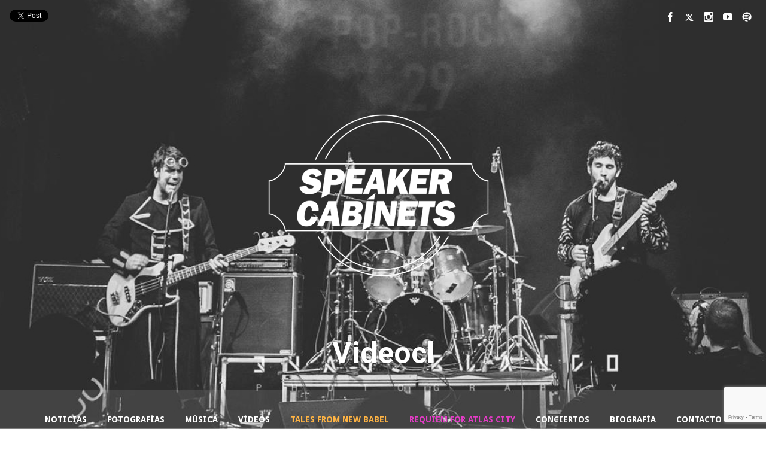

--- FILE ---
content_type: text/html; charset=UTF-8
request_url: https://speakercabinetsband.com/tag/videocl/
body_size: 12699
content:
<!DOCTYPE html>
<html lang="es">
<head>
	<!-- Meta Tags -->
	<meta http-equiv="Content-Type" content="text/html; charset=UTF-8" />
	<meta name="viewport" content="width=device-width, initial-scale=1.0"/>
	<meta name="generator" content="Speaker 1.0.2.4" />
<meta name="generator" content="Wolf Framework 1.4.2.5" />
	<!-- Favicons -->
	<link rel="shortcut icon" href="https://speakercabinetsband.com/wp-content/themes/speaker/images/favicons/favicon.ico">
	<link rel="apple-touch-icon" href="https://speakercabinetsband.com/wp-content/themes/speaker/images/favicons/touch-icon-57x57.png">
	<link rel="apple-touch-icon" sizes="72x72" href="https://speakercabinetsband.com/wp-content/themes/speaker/images/favicons/touch-icon-72x72.png">
	<link rel="apple-touch-icon" sizes="114x114" href="https://speakercabinetsband.com/wp-content/themes/speaker/images/favicons/touch-icon-114x114.png">
		
	<!-- Title -->
	
	<link rel="profile" href="https://gmpg.org/xfn/11" />
	
	<!-- RSS & Pingbacks -->
	<link rel="alternate" type="application/rss+xml" title="Speaker Cabinets Band | Official Site RSS Feed" href="https://speakercabinetsband.com/feed/" />
	<link rel="pingback" href="https://speakercabinetsband.com/xmlrpc.php" />
	<!--[if lt IE 9]>
		<script src="https://speakercabinetsband.com/wp-content/themes/speaker/js/lib/html5shiv.js" type="text/javascript"></script>
	<![endif]-->
		<meta name='robots' content='index, follow, max-image-preview:large, max-snippet:-1, max-video-preview:-1' />
	<style>img:is([sizes="auto" i], [sizes^="auto," i]) { contain-intrinsic-size: 3000px 1500px }</style>
	
	<!-- This site is optimized with the Yoast SEO plugin v26.2 - https://yoast.com/wordpress/plugins/seo/ -->
	<title>Videocl archivos - Speaker Cabinets Band | Official Site</title>
	<link rel="canonical" href="https://speakercabinetsband.com/tag/videocl/" />
	<meta property="og:locale" content="es_ES" />
	<meta property="og:type" content="article" />
	<meta property="og:title" content="Videocl archivos - Speaker Cabinets Band | Official Site" />
	<meta property="og:url" content="https://speakercabinetsband.com/tag/videocl/" />
	<meta property="og:site_name" content="Speaker Cabinets Band | Official Site" />
	<meta property="og:image" content="https://speakercabinetsband.com/wp-content/uploads/2025/02/speaker-cabinets-square-logo-black.png" />
	<meta property="og:image:width" content="500" />
	<meta property="og:image:height" content="500" />
	<meta property="og:image:type" content="image/png" />
	<meta name="twitter:card" content="summary_large_image" />
	<script type="application/ld+json" class="yoast-schema-graph">{"@context":"https://schema.org","@graph":[{"@type":"CollectionPage","@id":"https://speakercabinetsband.com/tag/videocl/","url":"https://speakercabinetsband.com/tag/videocl/","name":"Videocl archivos - Speaker Cabinets Band | Official Site","isPartOf":{"@id":"https://speakercabinetsband.com/#website"},"breadcrumb":{"@id":"https://speakercabinetsband.com/tag/videocl/#breadcrumb"},"inLanguage":"es"},{"@type":"BreadcrumbList","@id":"https://speakercabinetsband.com/tag/videocl/#breadcrumb","itemListElement":[{"@type":"ListItem","position":1,"name":"Portada","item":"https://speakercabinetsband.com/"},{"@type":"ListItem","position":2,"name":"Videocl"}]},{"@type":"WebSite","@id":"https://speakercabinetsband.com/#website","url":"https://speakercabinetsband.com/","name":"Speaker Cabinets Band| Official Site","description":"Indie Rock Band of Barcelona","publisher":{"@id":"https://speakercabinetsband.com/#organization"},"potentialAction":[{"@type":"SearchAction","target":{"@type":"EntryPoint","urlTemplate":"https://speakercabinetsband.com/?s={search_term_string}"},"query-input":{"@type":"PropertyValueSpecification","valueRequired":true,"valueName":"search_term_string"}}],"inLanguage":"es"},{"@type":"Organization","@id":"https://speakercabinetsband.com/#organization","name":"Speaker Cabinets | Official Site","alternateName":"SC Band","url":"https://speakercabinetsband.com/","logo":{"@type":"ImageObject","inLanguage":"es","@id":"https://speakercabinetsband.com/#/schema/logo/image/","url":"https://speakercabinetsband.com/wp-content/uploads/2025/02/spekaer-Cabinets-square-design.png","contentUrl":"https://speakercabinetsband.com/wp-content/uploads/2025/02/spekaer-Cabinets-square-design.png","width":500,"height":500,"caption":"Speaker Cabinets | Official Site"},"image":{"@id":"https://speakercabinetsband.com/#/schema/logo/image/"},"sameAs":["https://www.instagram.com/speakercabinets"]}]}</script>
	<!-- / Yoast SEO plugin. -->


<link rel='dns-prefetch' href='//fonts.googleapis.com' />
<link rel="alternate" type="application/rss+xml" title="Speaker Cabinets Band | Official Site &raquo; Feed" href="https://speakercabinetsband.com/feed/" />
<link rel="alternate" type="application/rss+xml" title="Speaker Cabinets Band | Official Site &raquo; Feed de los comentarios" href="https://speakercabinetsband.com/comments/feed/" />
<link rel="alternate" type="application/rss+xml" title="Speaker Cabinets Band | Official Site &raquo; Etiqueta Videocl del feed" href="https://speakercabinetsband.com/tag/videocl/feed/" />
		<!-- This site uses the Google Analytics by ExactMetrics plugin v8.9.0 - Using Analytics tracking - https://www.exactmetrics.com/ -->
		<!-- Nota: ExactMetrics no está actualmente configurado en este sitio. El dueño del sitio necesita identificarse usando su cuenta de Google Analytics en el panel de ajustes de ExactMetrics. -->
					<!-- No tracking code set -->
				<!-- / Google Analytics by ExactMetrics -->
		<script type="text/javascript">
/* <![CDATA[ */
window._wpemojiSettings = {"baseUrl":"https:\/\/s.w.org\/images\/core\/emoji\/16.0.1\/72x72\/","ext":".png","svgUrl":"https:\/\/s.w.org\/images\/core\/emoji\/16.0.1\/svg\/","svgExt":".svg","source":{"concatemoji":"https:\/\/speakercabinetsband.com\/wp-includes\/js\/wp-emoji-release.min.js?ver=6.8.3"}};
/*! This file is auto-generated */
!function(s,n){var o,i,e;function c(e){try{var t={supportTests:e,timestamp:(new Date).valueOf()};sessionStorage.setItem(o,JSON.stringify(t))}catch(e){}}function p(e,t,n){e.clearRect(0,0,e.canvas.width,e.canvas.height),e.fillText(t,0,0);var t=new Uint32Array(e.getImageData(0,0,e.canvas.width,e.canvas.height).data),a=(e.clearRect(0,0,e.canvas.width,e.canvas.height),e.fillText(n,0,0),new Uint32Array(e.getImageData(0,0,e.canvas.width,e.canvas.height).data));return t.every(function(e,t){return e===a[t]})}function u(e,t){e.clearRect(0,0,e.canvas.width,e.canvas.height),e.fillText(t,0,0);for(var n=e.getImageData(16,16,1,1),a=0;a<n.data.length;a++)if(0!==n.data[a])return!1;return!0}function f(e,t,n,a){switch(t){case"flag":return n(e,"\ud83c\udff3\ufe0f\u200d\u26a7\ufe0f","\ud83c\udff3\ufe0f\u200b\u26a7\ufe0f")?!1:!n(e,"\ud83c\udde8\ud83c\uddf6","\ud83c\udde8\u200b\ud83c\uddf6")&&!n(e,"\ud83c\udff4\udb40\udc67\udb40\udc62\udb40\udc65\udb40\udc6e\udb40\udc67\udb40\udc7f","\ud83c\udff4\u200b\udb40\udc67\u200b\udb40\udc62\u200b\udb40\udc65\u200b\udb40\udc6e\u200b\udb40\udc67\u200b\udb40\udc7f");case"emoji":return!a(e,"\ud83e\udedf")}return!1}function g(e,t,n,a){var r="undefined"!=typeof WorkerGlobalScope&&self instanceof WorkerGlobalScope?new OffscreenCanvas(300,150):s.createElement("canvas"),o=r.getContext("2d",{willReadFrequently:!0}),i=(o.textBaseline="top",o.font="600 32px Arial",{});return e.forEach(function(e){i[e]=t(o,e,n,a)}),i}function t(e){var t=s.createElement("script");t.src=e,t.defer=!0,s.head.appendChild(t)}"undefined"!=typeof Promise&&(o="wpEmojiSettingsSupports",i=["flag","emoji"],n.supports={everything:!0,everythingExceptFlag:!0},e=new Promise(function(e){s.addEventListener("DOMContentLoaded",e,{once:!0})}),new Promise(function(t){var n=function(){try{var e=JSON.parse(sessionStorage.getItem(o));if("object"==typeof e&&"number"==typeof e.timestamp&&(new Date).valueOf()<e.timestamp+604800&&"object"==typeof e.supportTests)return e.supportTests}catch(e){}return null}();if(!n){if("undefined"!=typeof Worker&&"undefined"!=typeof OffscreenCanvas&&"undefined"!=typeof URL&&URL.createObjectURL&&"undefined"!=typeof Blob)try{var e="postMessage("+g.toString()+"("+[JSON.stringify(i),f.toString(),p.toString(),u.toString()].join(",")+"));",a=new Blob([e],{type:"text/javascript"}),r=new Worker(URL.createObjectURL(a),{name:"wpTestEmojiSupports"});return void(r.onmessage=function(e){c(n=e.data),r.terminate(),t(n)})}catch(e){}c(n=g(i,f,p,u))}t(n)}).then(function(e){for(var t in e)n.supports[t]=e[t],n.supports.everything=n.supports.everything&&n.supports[t],"flag"!==t&&(n.supports.everythingExceptFlag=n.supports.everythingExceptFlag&&n.supports[t]);n.supports.everythingExceptFlag=n.supports.everythingExceptFlag&&!n.supports.flag,n.DOMReady=!1,n.readyCallback=function(){n.DOMReady=!0}}).then(function(){return e}).then(function(){var e;n.supports.everything||(n.readyCallback(),(e=n.source||{}).concatemoji?t(e.concatemoji):e.wpemoji&&e.twemoji&&(t(e.twemoji),t(e.wpemoji)))}))}((window,document),window._wpemojiSettings);
/* ]]> */
</script>
<style id='wp-emoji-styles-inline-css' type='text/css'>

	img.wp-smiley, img.emoji {
		display: inline !important;
		border: none !important;
		box-shadow: none !important;
		height: 1em !important;
		width: 1em !important;
		margin: 0 0.07em !important;
		vertical-align: -0.1em !important;
		background: none !important;
		padding: 0 !important;
	}
</style>
<link rel='stylesheet' id='wp-block-library-css' href='https://speakercabinetsband.com/wp-includes/css/dist/block-library/style.min.css?ver=6.8.3' type='text/css' media='all' />
<style id='classic-theme-styles-inline-css' type='text/css'>
/*! This file is auto-generated */
.wp-block-button__link{color:#fff;background-color:#32373c;border-radius:9999px;box-shadow:none;text-decoration:none;padding:calc(.667em + 2px) calc(1.333em + 2px);font-size:1.125em}.wp-block-file__button{background:#32373c;color:#fff;text-decoration:none}
</style>
<style id='global-styles-inline-css' type='text/css'>
:root{--wp--preset--aspect-ratio--square: 1;--wp--preset--aspect-ratio--4-3: 4/3;--wp--preset--aspect-ratio--3-4: 3/4;--wp--preset--aspect-ratio--3-2: 3/2;--wp--preset--aspect-ratio--2-3: 2/3;--wp--preset--aspect-ratio--16-9: 16/9;--wp--preset--aspect-ratio--9-16: 9/16;--wp--preset--color--black: #000000;--wp--preset--color--cyan-bluish-gray: #abb8c3;--wp--preset--color--white: #ffffff;--wp--preset--color--pale-pink: #f78da7;--wp--preset--color--vivid-red: #cf2e2e;--wp--preset--color--luminous-vivid-orange: #ff6900;--wp--preset--color--luminous-vivid-amber: #fcb900;--wp--preset--color--light-green-cyan: #7bdcb5;--wp--preset--color--vivid-green-cyan: #00d084;--wp--preset--color--pale-cyan-blue: #8ed1fc;--wp--preset--color--vivid-cyan-blue: #0693e3;--wp--preset--color--vivid-purple: #9b51e0;--wp--preset--gradient--vivid-cyan-blue-to-vivid-purple: linear-gradient(135deg,rgba(6,147,227,1) 0%,rgb(155,81,224) 100%);--wp--preset--gradient--light-green-cyan-to-vivid-green-cyan: linear-gradient(135deg,rgb(122,220,180) 0%,rgb(0,208,130) 100%);--wp--preset--gradient--luminous-vivid-amber-to-luminous-vivid-orange: linear-gradient(135deg,rgba(252,185,0,1) 0%,rgba(255,105,0,1) 100%);--wp--preset--gradient--luminous-vivid-orange-to-vivid-red: linear-gradient(135deg,rgba(255,105,0,1) 0%,rgb(207,46,46) 100%);--wp--preset--gradient--very-light-gray-to-cyan-bluish-gray: linear-gradient(135deg,rgb(238,238,238) 0%,rgb(169,184,195) 100%);--wp--preset--gradient--cool-to-warm-spectrum: linear-gradient(135deg,rgb(74,234,220) 0%,rgb(151,120,209) 20%,rgb(207,42,186) 40%,rgb(238,44,130) 60%,rgb(251,105,98) 80%,rgb(254,248,76) 100%);--wp--preset--gradient--blush-light-purple: linear-gradient(135deg,rgb(255,206,236) 0%,rgb(152,150,240) 100%);--wp--preset--gradient--blush-bordeaux: linear-gradient(135deg,rgb(254,205,165) 0%,rgb(254,45,45) 50%,rgb(107,0,62) 100%);--wp--preset--gradient--luminous-dusk: linear-gradient(135deg,rgb(255,203,112) 0%,rgb(199,81,192) 50%,rgb(65,88,208) 100%);--wp--preset--gradient--pale-ocean: linear-gradient(135deg,rgb(255,245,203) 0%,rgb(182,227,212) 50%,rgb(51,167,181) 100%);--wp--preset--gradient--electric-grass: linear-gradient(135deg,rgb(202,248,128) 0%,rgb(113,206,126) 100%);--wp--preset--gradient--midnight: linear-gradient(135deg,rgb(2,3,129) 0%,rgb(40,116,252) 100%);--wp--preset--font-size--small: 13px;--wp--preset--font-size--medium: 20px;--wp--preset--font-size--large: 36px;--wp--preset--font-size--x-large: 42px;--wp--preset--spacing--20: 0.44rem;--wp--preset--spacing--30: 0.67rem;--wp--preset--spacing--40: 1rem;--wp--preset--spacing--50: 1.5rem;--wp--preset--spacing--60: 2.25rem;--wp--preset--spacing--70: 3.38rem;--wp--preset--spacing--80: 5.06rem;--wp--preset--shadow--natural: 6px 6px 9px rgba(0, 0, 0, 0.2);--wp--preset--shadow--deep: 12px 12px 50px rgba(0, 0, 0, 0.4);--wp--preset--shadow--sharp: 6px 6px 0px rgba(0, 0, 0, 0.2);--wp--preset--shadow--outlined: 6px 6px 0px -3px rgba(255, 255, 255, 1), 6px 6px rgba(0, 0, 0, 1);--wp--preset--shadow--crisp: 6px 6px 0px rgba(0, 0, 0, 1);}:where(.is-layout-flex){gap: 0.5em;}:where(.is-layout-grid){gap: 0.5em;}body .is-layout-flex{display: flex;}.is-layout-flex{flex-wrap: wrap;align-items: center;}.is-layout-flex > :is(*, div){margin: 0;}body .is-layout-grid{display: grid;}.is-layout-grid > :is(*, div){margin: 0;}:where(.wp-block-columns.is-layout-flex){gap: 2em;}:where(.wp-block-columns.is-layout-grid){gap: 2em;}:where(.wp-block-post-template.is-layout-flex){gap: 1.25em;}:where(.wp-block-post-template.is-layout-grid){gap: 1.25em;}.has-black-color{color: var(--wp--preset--color--black) !important;}.has-cyan-bluish-gray-color{color: var(--wp--preset--color--cyan-bluish-gray) !important;}.has-white-color{color: var(--wp--preset--color--white) !important;}.has-pale-pink-color{color: var(--wp--preset--color--pale-pink) !important;}.has-vivid-red-color{color: var(--wp--preset--color--vivid-red) !important;}.has-luminous-vivid-orange-color{color: var(--wp--preset--color--luminous-vivid-orange) !important;}.has-luminous-vivid-amber-color{color: var(--wp--preset--color--luminous-vivid-amber) !important;}.has-light-green-cyan-color{color: var(--wp--preset--color--light-green-cyan) !important;}.has-vivid-green-cyan-color{color: var(--wp--preset--color--vivid-green-cyan) !important;}.has-pale-cyan-blue-color{color: var(--wp--preset--color--pale-cyan-blue) !important;}.has-vivid-cyan-blue-color{color: var(--wp--preset--color--vivid-cyan-blue) !important;}.has-vivid-purple-color{color: var(--wp--preset--color--vivid-purple) !important;}.has-black-background-color{background-color: var(--wp--preset--color--black) !important;}.has-cyan-bluish-gray-background-color{background-color: var(--wp--preset--color--cyan-bluish-gray) !important;}.has-white-background-color{background-color: var(--wp--preset--color--white) !important;}.has-pale-pink-background-color{background-color: var(--wp--preset--color--pale-pink) !important;}.has-vivid-red-background-color{background-color: var(--wp--preset--color--vivid-red) !important;}.has-luminous-vivid-orange-background-color{background-color: var(--wp--preset--color--luminous-vivid-orange) !important;}.has-luminous-vivid-amber-background-color{background-color: var(--wp--preset--color--luminous-vivid-amber) !important;}.has-light-green-cyan-background-color{background-color: var(--wp--preset--color--light-green-cyan) !important;}.has-vivid-green-cyan-background-color{background-color: var(--wp--preset--color--vivid-green-cyan) !important;}.has-pale-cyan-blue-background-color{background-color: var(--wp--preset--color--pale-cyan-blue) !important;}.has-vivid-cyan-blue-background-color{background-color: var(--wp--preset--color--vivid-cyan-blue) !important;}.has-vivid-purple-background-color{background-color: var(--wp--preset--color--vivid-purple) !important;}.has-black-border-color{border-color: var(--wp--preset--color--black) !important;}.has-cyan-bluish-gray-border-color{border-color: var(--wp--preset--color--cyan-bluish-gray) !important;}.has-white-border-color{border-color: var(--wp--preset--color--white) !important;}.has-pale-pink-border-color{border-color: var(--wp--preset--color--pale-pink) !important;}.has-vivid-red-border-color{border-color: var(--wp--preset--color--vivid-red) !important;}.has-luminous-vivid-orange-border-color{border-color: var(--wp--preset--color--luminous-vivid-orange) !important;}.has-luminous-vivid-amber-border-color{border-color: var(--wp--preset--color--luminous-vivid-amber) !important;}.has-light-green-cyan-border-color{border-color: var(--wp--preset--color--light-green-cyan) !important;}.has-vivid-green-cyan-border-color{border-color: var(--wp--preset--color--vivid-green-cyan) !important;}.has-pale-cyan-blue-border-color{border-color: var(--wp--preset--color--pale-cyan-blue) !important;}.has-vivid-cyan-blue-border-color{border-color: var(--wp--preset--color--vivid-cyan-blue) !important;}.has-vivid-purple-border-color{border-color: var(--wp--preset--color--vivid-purple) !important;}.has-vivid-cyan-blue-to-vivid-purple-gradient-background{background: var(--wp--preset--gradient--vivid-cyan-blue-to-vivid-purple) !important;}.has-light-green-cyan-to-vivid-green-cyan-gradient-background{background: var(--wp--preset--gradient--light-green-cyan-to-vivid-green-cyan) !important;}.has-luminous-vivid-amber-to-luminous-vivid-orange-gradient-background{background: var(--wp--preset--gradient--luminous-vivid-amber-to-luminous-vivid-orange) !important;}.has-luminous-vivid-orange-to-vivid-red-gradient-background{background: var(--wp--preset--gradient--luminous-vivid-orange-to-vivid-red) !important;}.has-very-light-gray-to-cyan-bluish-gray-gradient-background{background: var(--wp--preset--gradient--very-light-gray-to-cyan-bluish-gray) !important;}.has-cool-to-warm-spectrum-gradient-background{background: var(--wp--preset--gradient--cool-to-warm-spectrum) !important;}.has-blush-light-purple-gradient-background{background: var(--wp--preset--gradient--blush-light-purple) !important;}.has-blush-bordeaux-gradient-background{background: var(--wp--preset--gradient--blush-bordeaux) !important;}.has-luminous-dusk-gradient-background{background: var(--wp--preset--gradient--luminous-dusk) !important;}.has-pale-ocean-gradient-background{background: var(--wp--preset--gradient--pale-ocean) !important;}.has-electric-grass-gradient-background{background: var(--wp--preset--gradient--electric-grass) !important;}.has-midnight-gradient-background{background: var(--wp--preset--gradient--midnight) !important;}.has-small-font-size{font-size: var(--wp--preset--font-size--small) !important;}.has-medium-font-size{font-size: var(--wp--preset--font-size--medium) !important;}.has-large-font-size{font-size: var(--wp--preset--font-size--large) !important;}.has-x-large-font-size{font-size: var(--wp--preset--font-size--x-large) !important;}
:where(.wp-block-post-template.is-layout-flex){gap: 1.25em;}:where(.wp-block-post-template.is-layout-grid){gap: 1.25em;}
:where(.wp-block-columns.is-layout-flex){gap: 2em;}:where(.wp-block-columns.is-layout-grid){gap: 2em;}
:root :where(.wp-block-pullquote){font-size: 1.5em;line-height: 1.6;}
</style>
<link rel='stylesheet' id='contact-form-7-css' href='https://speakercabinetsband.com/wp-content/plugins/contact-form-7/includes/css/styles.css?ver=6.1.3' type='text/css' media='all' />
<link rel='stylesheet' id='wolf-shortcodes-css' href='https://speakercabinetsband.com/wp-content/plugins/wolf-shortcodes/assets/css/shortcodes.min.css?ver=1.5.1' type='text/css' media='all' />
<link rel='stylesheet' id='wolf-videos-css' href='https://speakercabinetsband.com/wp-content/plugins/wolf-videos/assets/css/videos.min.css?ver=1.0.6.2' type='text/css' media='all' />
<style id='woocommerce-inline-inline-css' type='text/css'>
.woocommerce form .form-row .required { visibility: visible; }
</style>
<link rel='stylesheet' id='brands-styles-css' href='https://speakercabinetsband.com/wp-content/plugins/woocommerce/assets/css/brands.css?ver=10.3.4' type='text/css' media='all' />
<link rel='stylesheet' id='normalize-css' href='https://speakercabinetsband.com/wp-content/themes/speaker/css/lib/normalize.css?ver=3.0.0' type='text/css' media='all' />
<link rel='stylesheet' id='bagpakk-css' href='https://speakercabinetsband.com/wp-content/themes/speaker/css/lib/bagpakk-wordpress.min.css?ver=1.0.0' type='text/css' media='all' />
<link rel='stylesheet' id='dashicons-css' href='https://speakercabinetsband.com/wp-includes/css/dashicons.min.css?ver=6.8.3' type='text/css' media='all' />
<link rel='stylesheet' id='fancybox-css' href='https://speakercabinetsband.com/wp-content/themes/speaker/css/lib/fancybox.css?ver=2.1.5' type='text/css' media='all' />
<link rel='stylesheet' id='flexslider-css' href='https://speakercabinetsband.com/wp-content/themes/speaker/css/lib/flexslider.css?ver=2.2.0' type='text/css' media='all' />
<link rel='stylesheet' id='speaker-style-css' href='https://speakercabinetsband.com/wp-content/themes/speaker/style.css?ver=1.0.2.4' type='text/css' media='all' />
<!--[if lte IE 8]>
<link rel='stylesheet' id='speaker-ie8-style-css' href='https://speakercabinetsband.com/wp-content/themes/speaker/css/ie8.css?ver=6.8.3' type='text/css' media='all' />
<![endif]-->
<link rel='stylesheet' id='wolf-theme-google-fonts-css' href='https://fonts.googleapis.com/css?family=Roboto:400,400italic,700,700italic|Amaranth:400,400italic,700,700italic|Noto+Serif:400,700,400italic,700italic|Droid+Sans:400,700|Open+Sans:400,700&#038;subset=latin,latin-ext' type='text/css' media='all' />
<script type="text/javascript" src="https://speakercabinetsband.com/wp-includes/js/jquery/jquery.min.js?ver=3.7.1" id="jquery-core-js"></script>
<script type="text/javascript" src="https://speakercabinetsband.com/wp-includes/js/jquery/jquery-migrate.min.js?ver=3.4.1" id="jquery-migrate-js"></script>
<script type="text/javascript" src="https://speakercabinetsband.com/wp-content/plugins/woocommerce/assets/js/jquery-blockui/jquery.blockUI.min.js?ver=2.7.0-wc.10.3.4" id="wc-jquery-blockui-js" defer="defer" data-wp-strategy="defer"></script>
<script type="text/javascript" id="wc-add-to-cart-js-extra">
/* <![CDATA[ */
var wc_add_to_cart_params = {"ajax_url":"\/wp-admin\/admin-ajax.php","wc_ajax_url":"\/?wc-ajax=%%endpoint%%","i18n_view_cart":"Ver carrito","cart_url":"https:\/\/speakercabinetsband.com","is_cart":"","cart_redirect_after_add":"no"};
/* ]]> */
</script>
<script type="text/javascript" src="https://speakercabinetsband.com/wp-content/plugins/woocommerce/assets/js/frontend/add-to-cart.min.js?ver=10.3.4" id="wc-add-to-cart-js" defer="defer" data-wp-strategy="defer"></script>
<script type="text/javascript" src="https://speakercabinetsband.com/wp-content/plugins/woocommerce/assets/js/js-cookie/js.cookie.min.js?ver=2.1.4-wc.10.3.4" id="wc-js-cookie-js" defer="defer" data-wp-strategy="defer"></script>
<script type="text/javascript" id="woocommerce-js-extra">
/* <![CDATA[ */
var woocommerce_params = {"ajax_url":"\/wp-admin\/admin-ajax.php","wc_ajax_url":"\/?wc-ajax=%%endpoint%%","i18n_password_show":"Mostrar contrase\u00f1a","i18n_password_hide":"Ocultar contrase\u00f1a"};
/* ]]> */
</script>
<script type="text/javascript" src="https://speakercabinetsband.com/wp-content/plugins/woocommerce/assets/js/frontend/woocommerce.min.js?ver=10.3.4" id="woocommerce-js" defer="defer" data-wp-strategy="defer"></script>
<link rel="https://api.w.org/" href="https://speakercabinetsband.com/wp-json/" /><link rel="alternate" title="JSON" type="application/json" href="https://speakercabinetsband.com/wp-json/wp/v2/tags/97" /><link rel="EditURI" type="application/rsd+xml" title="RSD" href="https://speakercabinetsband.com/xmlrpc.php?rsd" />
<meta name="generator" content="WordPress 6.8.3" />
<meta name="generator" content="WooCommerce 10.3.4" />
<style>/* Customizer */
 a, .themecolor, h1 a:hover, h2 a:hover, h3 a:hover, h4 a:hover, .entry-link:hover, .wolf-show-flyer:hover, .wolf-show-entry-link:hover, #one-page-menu li a:hover, #one-page-menu li a.active, .comment-reply-link, .album-thumb p, .wolf-bigtweet-content a, .site-footer a:hover{ color:#cc6666; } .entry-link:hover, .entry-meta a:hover, .edit-link a:hover, #main .wolf-show-entry-link:hover, #one-page-menu li a.home-menu-item:hover, #header-socials a:hover{color:#cc6666!important; } #one-page-menu li.menu-item-has-children:hover > a, #one-page-menu li ul.sub-menu li a, #one-page-menu li ul.children li a{ background-color: #cc6666; color: #FFF!important; } .mejs-container .mejs-controls .mejs-time-rail .mejs-time-current, .mejs-container .mejs-controls .mejs-horizontal-volume-slider .mejs-horizontal-volume-current { background: #cc6666 !important; } .button-alt:hover, .button-alt-light:hover, .button-alt-big:hover, .button-alt-light-big:hover{ background-color:#cc6666!important; border-color : #cc6666!important; } .button, .button-big, input[type='submit']{ background-color:#cc6666!important; } .button, input[type='submit']{ box-shadow: 0 4px 0 #902a2a!important; } .button-big{ box-shadow: 0 6px 0 #902a2a!important; } .button:hover, input[type='submit']:hover{ box-shadow: 0 2px 0 #902a2a!important; } .button-big:hover{ box-shadow: 0 4px 0 #902a2a!important; } .button:active, .button:focus, input[type='submit']:active, input[type='submit']:focus, .button-big:active, .button-big:focus{ box-shadow: 0 0 0 #902a2a!important; } #work-filter li a:hover, #videos-filter li a:hover, #albums-filter li a:hover, #work-filter li a.active, #videos-filter li a.active, #albums-filter li a.active{ background-color:#cc6666!important; border-color : #cc6666!important; } .nav-previous:hover, .nav-links a[rel='prev']:hover, .previous:hover, .nav-next:hover, .nav-links a[rel='next']:hover, .next:hover, .pagination ul.page-numbers li .page-numbers.current, .woocommerce-pagination ul.page-numbers li .page-numbers.current {background-color: #cc6666!important;} .pagination ul.page-numbers li .page-numbers.current, .woocommerce-pagination ul.page-numbers li .page-numbers.current {border-color:#cc6666} .woocommerce .widget_price_filter .ui-slider .ui-slider-handle, .woocommerce-page .widget_price_filter .ui-slider .ui-slider-handle{ background:#b85252; } .woocommerce .widget_price_filter .ui-slider .ui-slider-range, .woocommerce-page .widget_price_filter .ui-slider .ui-slider-range, .woocommerce span.onsale, .woocommerce-page span.onsale, .woocommerce .woocommerce-tabs .panel, .woocommerce-page .woocommerce-tabs .panel, .woocommerce .woocommerce-tabs ul.tabs li.active, .woocommerce-page .woocommerce-tabs ul.tabs li.active{ background:#cc6666; } .wolf-mailchimp .site-footer .widget_mailchimpsf_widget #mc_signup_submit:active, .wolf-mailchimp .site-footer .widget_mailchimpsf_widget #mc_signup_submit:hover, .wolf-mailchimp .site-footer .widget_mailchimpsf_widget #mc_signup_submit:focus{ background-color:#cc6666!important; border-color : #cc6666!important; } .cart-menu-panel{ background-color:#cc6666!important; } .cart-menu-item:hover a{ background-color:#cc6666!important; } .wolf-release-buttons a:hover{ color:#cc6666!important; } .share-box .share-link:before{ color:#fff; } .comment-list > li:after, .comment-list .children > li:before{ background:rgba(255,255,255,0.05) } #main h1, #main h2, #main h3, #main h4, #main h1 a, #main h2 a, #main h3 a, #main h4 a, #main h5 a{ color:#fff; } #main .entry-title a, #main .widget-entry .widget-entry-title a{ color:#fff; } #main hr{ background: rgba(255,255,255,0.05); } #main td{ border-bottom: 4px solid rgba(255,255,255,0.05); } #main .wolf-tweet-time_big a, #main .wolf-tweet-time_big a:hover{ color:#f7f7f7; } #main .wolf-last-post-summary a.more-link:hover{ color:#fff!important; } #main .widget_calendar #prev a:hover, #main .widget_calendar #next a:hover{ color:#fff!important; } #main .wolf-show-entry-link{ color:#fff; } .comment-meta .fn, .comment-meta .fn a{ color:#fff; } #work-filter-container #work-filter li a, #videos-filter-container #videos-filter li a, #albums-filter-container #albums-filter li a, #plugin-filter ul li a{ color:#fff; border-color:#fff; } #main blockquote{ color:#fff; } #main{ color:#f7f7f7; } .entry-content a, .comment-content a{ color:#fff; } #main .work-thumbnail .work-title{ color:#fff!important; } .pagination ul.page-numbers li .page-numbers, .woocommerce-pagination ul.page-numbers li .page-numbers { background:white; } #main {background-color:#333;background-color:rgba(51,51,51, 1);}</style><style>/* Theme Options */
.site-header {background : url("http://speakercabinetsband.com/wp-content/uploads/2017/11/concert.jpg") no-repeat fixed}.site-header {background-position : 50% 0}.site-header { -webkit-background-size: 100%; -o-background-size: 100%; -moz-background-size: 100%; background-size: 100%; -webkit-background-size: cover; -o-background-size: cover; background-size: cover; } #menu-toggle, #search-toggle{ color:white!important; text-shadow: 0 0 2px rgba(0,0,0,0.8); } .site-header{ color:white; text-shadow: 0 0 2px rgba(0,0,0,0.8); } .site-header h1, .site-header h2, .site-header h3, .site-header h4, .site-header h5, .site-header h6, .site-header p{ color:white; text-shadow: 0 0 2px rgba(0,0,0,0.8); } #one-page-menu li a, #one-page-menu li a.home-menu-item.active, .site-header #header-socials a{ color:white; } .site-header, .site-header h1, .site-header h2, .site-header h3, .site-header h4, .site-header h1 a, .site-header h2 a, .site-header h3 a, .site-header h4 a, .site-header h5 a, .site-header .category-description{ color:#fff; } .site-header .theme-button-2, .site-header .button-alt, .site-header .button-alt-big{ color:#fff!important; border-color:#fff; } .site-header .entry-title a, .site-header .widget-entry .widget-entry-title a{ color:#fff; } .site-header hr{ background: rgba(255,255,255,0.05); } .site-header td{ border-bottom: 4px solid rgba(255,255,255,0.05); } .site-header .wolf-tweet-time_big a, .site-header .wolf-tweet-time_big a:hover{ color:#f7f7f7; } .site-header .wolf-last-post-summary a.more-link:hover{ color:#fff!important; } .site-header .widget_calendar #prev a:hover, .site-header .widget_calendar #next a:hover{ color:#fff!important; } .site-header .wolf-show-entry-link{ color:#fff; } h1, h2, h3, h4, h5, h2.entry-title, .widget-title{font-weight:700}.nav-menu{font-weight:700}.nav-menu{text-transform:uppercase}.custom-font{font-weight:700}.custom-font{text-transform:uppercase}#posts-front-page article.post .entry-inner{ background: #fff !important; } #posts-front-page article.post .entry-frame { border:1px solid 1px solid rgba(204, 102, 102, 0.52); box-shadow: 0px 0px 5px 2px rgba(0, 0, 0, 0.25); } #main .entry-title a, #main .widget-entry .widget-entry-title a{ color:#DC9797 !important; } #main .entry-title a :hover, #main .widget-entry .widget-entry-title a:hover{ color:#CC6666 !important; } #main .entry-meta .author { display:none !important; } </style><script type="text/javascript">jQuery(document).ready(function($) {

});</script>
	<noscript><style>.woocommerce-product-gallery{ opacity: 1 !important; }</style></noscript>
	<link rel="icon" href="https://speakercabinetsband.com/wp-content/uploads/2025/02/cropped-speaker-cabinets-square-logo-black-150-32x32.png" sizes="32x32" />
<link rel="icon" href="https://speakercabinetsband.com/wp-content/uploads/2025/02/cropped-speaker-cabinets-square-logo-black-150-192x192.png" sizes="192x192" />
<link rel="apple-touch-icon" href="https://speakercabinetsband.com/wp-content/uploads/2025/02/cropped-speaker-cabinets-square-logo-black-150-180x180.png" />
<meta name="msapplication-TileImage" content="https://speakercabinetsband.com/wp-content/uploads/2025/02/cropped-speaker-cabinets-square-logo-black-150-270x270.png" />
		<style type="text/css" id="wp-custom-css">
			.theme-icon-twitter:before {
  content: "";
  display: inline-block;
  width: 1em;
  height: 1em;
  vertical-align: -0.125em;
  background: url("data:image/svg+xml,%3Csvg xmlns='http://www.w3.org/2000/svg' viewBox='0 0 24 24'%3E%3Cpath fill='white' d='M18.9 3H21l-6.6 7.5L22 21h-7.2l-4.5-5.4L4.1 21H2l7.2-8.2L2 3h7.2l4.2 5.1L18.9 3zM16.6 19h1.9L7.5 5H5.6l11 14z'/%3E%3C/svg%3E") no-repeat center;
  background-size: contain;
  font-family: initial !important;
}
		</style>
		</head>
<body class="archive tag tag-videocl tag-97 wp-theme-speaker theme-speaker woocommerce-no-js wolf speaker wolf-mailchimp do-transform has-blog-sidebar is-multi-author is-blog sidebar-active home-header-no-revslider">
		<div id="top"></div><a id="top-arrow" class="scroll" href="#top"></a>
		<div id="navbar-mobile-container">
	<div id="navbar-mobile" class="navbar clearfix">
		<span id="close-menu">&times;</span>
		<h3 id="menu-toggle"><span id="menu-toggle-overlay"></span></h3>
		<nav id="site-navigation-primary-mobile" class="navigation main-navigation clearfix" role="navigation">
			<div class="menu-menu-1-container"><ul id="one-page-mobile-menu" class="nav-menu"><li id="menu-item-536" class="menu-item menu-item-type-post_type menu-item-object-page current_page_parent"><a href="https://speakercabinetsband.com/#noticias">Noticias</a></li>
<li id="menu-item-411" class="menu-item menu-item-type-post_type menu-item-object-page"><a href="https://speakercabinetsband.com/#photos">Fotografías</a></li>
<li id="menu-item-647" class="menu-item menu-item-type-post_type menu-item-object-page"><a href="https://speakercabinetsband.com/#musica">Música</a></li>
<li id="menu-item-413" class="menu-item menu-item-type-post_type menu-item-object-page"><a href="https://speakercabinetsband.com/#videos">Vídeos</a></li>
<li id="menu-item-1120" class="menu-item menu-item-type-post_type menu-item-object-page"><a href="https://speakercabinetsband.com/tales-from-new-babel/">Tales from New Babel</a></li>
<li id="menu-item-697" class="menu-item menu-item-type-post_type menu-item-object-page"><a href="https://speakercabinetsband.com/requiem-for-atlas-city/">Requiem for Atlas City</a></li>
<li id="menu-item-625" class="menu-item menu-item-type-post_type menu-item-object-page"><a href="https://speakercabinetsband.com/#proximos-conciertos">Conciertos</a></li>
<li id="menu-item-444" class="menu-item menu-item-type-post_type menu-item-object-page"><a href="https://speakercabinetsband.com/#about">Biografía</a></li>
<li id="menu-item-407" class="menu-item menu-item-type-post_type menu-item-object-page"><a href="https://speakercabinetsband.com/#contact">Contacto</a></li>
</ul></div>		</nav><!-- #site-navigation-primary -->
	</div><!-- #navbar -->
</div><!-- #navbar-container -->
<div id="page" class="hfeed site">

			<div id="overlay"><div id="loader"><span class="theme-icon-spin theme-icon-spinner"></span></div></div>
			<header id="masthead" class="site-header clearfix" role="banner">
				<div id="header-social-bar">
							<div id="header-share">
					<div id="twitter">
						<a href="https://twitter.com/share" class="twitter-share-button" data-url="https://speakercabinetsband.com/mondosonoro-estrena-el-2o-single-y-videoclip-de-speaker-cabinets-saturdays-lonely-girl/" data-text="Videocl archivos - Speaker Cabinets Band | Official Site">Tweet</a>
					</div>

					<div id="fb">
						<div class="fb-like" data-href="https://speakercabinetsband.com/mondosonoro-estrena-el-2o-single-y-videoclip-de-speaker-cabinets-saturdays-lonely-girl/" data-send="false" data-layout="button_count" data-width="110" data-show-faces="false" data-colorscheme="light" data-action="like"></div>
					</div>
					<style>/*#google-plus{ display: inline-block; }*/</style>
					<!-- <div id="google-plus">
						<div class="g-plusone" data-size="medium"></div>
					</div> -->
				</div>
										<div id="header-socials">
					<a href="https://www.facebook.com/speakercabinets" class="theme-icon-facebook" title="Facebook" target="_blank"></a><a href="http://www.x.com/speakercabsbcn" class="theme-icon-twitter" title="Twitter" target="_blank"></a><a href="https://www.instagram.com/speakercabinets/" class="theme-icon-instagram" title="Instagram" target="_blank"></a><a href="https://www.youtube.com/channel/UCxF2nJTb7hYF4JbZ_-caovA" class="theme-icon-youtube" title="Youtube" target="_blank"></a><a href="https://open.spotify.com/artist/1Pwax3kmPkmarITHog220t" class="theme-icon-spotify" title="Spotify" target="_blank"></a>				</div>
					</div>
		<div id="navbar-container">
	<div id="navbar" class="navbar clearfix">
		<nav id="site-navigation-primary" class="navigation main-navigation clearfix" role="navigation">
			<div class="menu-menu-1-container"><ul id="one-page-menu" class="nav-menu"><li id="menu-item-536" class="menu-item menu-item-type-post_type menu-item-object-page current_page_parent"><a href="https://speakercabinetsband.com/#noticias">Noticias</a></li>
<li id="menu-item-411" class="menu-item menu-item-type-post_type menu-item-object-page"><a href="https://speakercabinetsband.com/#photos">Fotografías</a></li>
<li id="menu-item-647" class="menu-item menu-item-type-post_type menu-item-object-page"><a href="https://speakercabinetsband.com/#musica">Música</a></li>
<li id="menu-item-413" class="menu-item menu-item-type-post_type menu-item-object-page"><a href="https://speakercabinetsband.com/#videos">Vídeos</a></li>
<li id="menu-item-1120" class="menu-item menu-item-type-post_type menu-item-object-page"><a href="https://speakercabinetsband.com/tales-from-new-babel/">Tales from New Babel</a></li>
<li id="menu-item-697" class="menu-item menu-item-type-post_type menu-item-object-page"><a href="https://speakercabinetsband.com/requiem-for-atlas-city/">Requiem for Atlas City</a></li>
<li id="menu-item-625" class="menu-item menu-item-type-post_type menu-item-object-page"><a href="https://speakercabinetsband.com/#proximos-conciertos">Conciertos</a></li>
<li id="menu-item-444" class="menu-item menu-item-type-post_type menu-item-object-page"><a href="https://speakercabinetsband.com/#about">Biografía</a></li>
<li id="menu-item-407" class="menu-item menu-item-type-post_type menu-item-object-page"><a href="https://speakercabinetsband.com/#contact">Contacto</a></li>
</ul></div>		</nav><!-- #site-navigation-primary -->
	</div><!-- #navbar -->
</div><!-- #navbar-container -->		
					<div class="page-header-container text-center">
				<div class="page-header wrap">
					<div id="logo-container"><div id="logo">
			<a href="https://speakercabinetsband.com/" rel="home">
				<img src="https://speakercabinetsband.com/wp-content/uploads/2016/10/Logo-Initial.png" alt="Speaker Cabinets Band | Official Site">
			</a>
			</div></div>					<h1 class='page-title'>Videocl</h1>				</div>
			</div>
			</header><!-- #masthead -->
	
		<section id="main" class="site-main clearfix">
		<div class="site-wrapper">
			<div id="primary" class="content-area">
		<main id="content" class="site-content clearfix" role="main">
		
										<article class="clearfix post-875 post type-post status-publish format-video hentry category-news tag-cine tag-saturday-lonely-girl tag-speaker-cabinets tag-videocl post_format-post-format-video no-thumbnail"  id="post-875">
		<header class="entry-header">
			<h2 class="entry-title"><a href="https://speakercabinetsband.com/mondosonoro-estrena-el-2o-single-y-videoclip-de-speaker-cabinets-saturdays-lonely-girl/" class="entry-link" rel="bookmark">MondoSonoro estrena el 2o single y videoclip de Speaker Cabinets: Saturday&#8217;s Lonely Girl</a></h2>		</header><!-- header.entry-header -->
		
				
					<div class="entry-content">
									<p><iframe width="1140" height="641" src="https://www.youtube.com/embed/HmwKAfNMq5U?feature=oembed" frameborder="0" allow="autoplay; encrypted-media" allowfullscreen></iframe><br />
<a class="more-link button" href="http://www.mondosonoro.com/noticias-actualidad-musical/estrenamos-video-speaker-cabinets/">Ir a Mondosonoro →</a></p>
							</div><!-- .entry-content -->
		
		<footer class="entry-meta">
					
			<span class="date"><a href="https://speakercabinetsband.com/mondosonoro-estrena-el-2o-single-y-videoclip-de-speaker-cabinets-saturdays-lonely-girl/" title="Permalink to MondoSonoro estrena el 2o single y videoclip de Speaker Cabinets: Saturday&#8217;s Lonely Girl" rel="bookmark"><time class="entry-date" datetime="2017-12-21T15:04:40+02:00">21 diciembre, 2017</time></a></span><span class="author vcard"><a class="url fn n" href="https://speakercabinetsband.com/author/speakspeakspeak/" title="View all posts by speakspeakspeak" rel="author">speakspeakspeak</a></span><span class="categories-links"><a href="https://speakercabinetsband.com/category/news/" rel="category tag">News</a></span><span class="tags-links"><a href="https://speakercabinetsband.com/tag/cine/" rel="tag">Cine</a>, <a href="https://speakercabinetsband.com/tag/saturday-lonely-girl/" rel="tag">Saturda'y lonely girl</a>, <a href="https://speakercabinetsband.com/tag/speaker-cabinets/" rel="tag">speaker Cabinets</a>, <a href="https://speakercabinetsband.com/tag/videocl/" rel="tag">Videocl</a></span>			
								</footer><!-- footer.entry-meta -->
</article><!-- article -->
			
		
		</main><!-- #content -->
		
		<div class="pagination"><div style="clear:both"></div></div>		
	</div><!-- #primary -->
	<div id="secondary" class="sidebar-container" role="complementary">
		<div class="sidebar-inner">
			<div class="widget-area">

				
				
					<aside id="search-2" class="widget widget_search"><div class="widget-content"><h3 class="widget-title">Busca en «SpeakerCabinetsBand.com»</h3><form method="get" id="searchform" class="searchform" action="https://speakercabinetsband.com/" role="search">
	<input type="search" class="field" name="s" value="" id="s" placeholder="Search &hellip;" />
	<input type="submit" class="submit" id="searchsubmit" value="Search" />
</form></div></aside>
		<aside id="recent-posts-2" class="widget widget_recent_entries"><div class="widget-content">
		<h3 class="widget-title">Entradas recientes</h3>
		<ul>
											<li>
					<a href="https://speakercabinetsband.com/estrenamos-cuando-todo-se-derrumba-2/">¡Hemos sido seleccionados para el GSP 2026!</a>
									</li>
											<li>
					<a href="https://speakercabinetsband.com/estrenamos-cuando-todo-se-derrumba/">!Estrenamos Cuando Todo se Derrumba!</a>
									</li>
											<li>
					<a href="https://speakercabinetsband.com/grabamos-las-voces-de-nuestros-temas-en-castellano/">Grabamos las voces de nuestros temas&#8230; !En castellano!</a>
									</li>
											<li>
					<a href="https://speakercabinetsband.com/volvemos-al-estudio-a-grabar-nuevas-canciones/">Volvemos al estudio a grabar nuevas canciones</a>
									</li>
											<li>
					<a href="https://speakercabinetsband.com/gracias-white-summer-por-el-espectacular-recibimiento/">!Gracias White Summer por el espectacular recibimiento!</a>
									</li>
					</ul>

		</div></aside><aside id="categories-2" class="widget widget_categories"><div class="widget-content"><h3 class="widget-title">Categorías</h3>
			<ul>
					<li class="cat-item cat-item-6"><a href="https://speakercabinetsband.com/category/audio/">Audio</a>
</li>
	<li class="cat-item cat-item-132"><a href="https://speakercabinetsband.com/category/concerts/">Concerts</a>
</li>
	<li class="cat-item cat-item-155"><a href="https://speakercabinetsband.com/category/contests/">Contests</a>
</li>
	<li class="cat-item cat-item-8"><a href="https://speakercabinetsband.com/category/news/">News</a>
</li>
	<li class="cat-item cat-item-9"><a href="https://speakercabinetsband.com/category/photos/">Photos</a>
</li>
	<li class="cat-item cat-item-1"><a href="https://speakercabinetsband.com/category/sin-categoria/">Sin categoría</a>
</li>
	<li class="cat-item cat-item-153"><a href="https://speakercabinetsband.com/category/audio/single/">Single</a>
</li>
	<li class="cat-item cat-item-11"><a href="https://speakercabinetsband.com/category/video/">Video</a>
</li>
			</ul>

			</div></aside>					
				
			</div><!-- .widget-area -->
		</div><!-- .sidebar-inner -->
	</div><!-- #secondary .sidebar-container -->
				</div><!-- .site-wrapper -->
	</section><!-- section#main -->
		
		<footer id="colophon" class="site-footer" role="contentinfo">
		
				
				
		<div class="site-infos text-center">&copy; Powered by SpeakerCabinetsBand.com</div>	</footer><!-- footer#colophon .site-footer -->
	</div><!-- #page .hfeed .site -->

<script>
  (function(i,s,o,g,r,a,m){i['GoogleAnalyticsObject']=r;i[r]=i[r]||function(){
  (i[r].q=i[r].q||[]).push(arguments)},i[r].l=1*new Date();a=s.createElement(o),
  m=s.getElementsByTagName(o)[0];a.async=1;a.src=g;m.parentNode.insertBefore(a,m)
  })(window,document,'script','//www.google-analytics.com/analytics.js','ga');

  ga('create', 'UA-28849118-1', 'auto');
  ga('send', 'pageview');

</script>	<!-- share buttons -->
	<script type="text/javascript">
		(function(doc, script) {
	 	var js, 
	 	fjs = doc.getElementsByTagName(script)[0],
	 	add = function(url, id) {
	 	if (doc.getElementById(id)) {return;}
	 	js = doc.createElement(script);
	 	js.src = url;
	 	id && (js.id = id);
	 	fjs.parentNode.insertBefore(js, fjs);
	 	};
	 	add("//connect.facebook.net/en_US/all.js#xfbml=1", "facebook-jssdk");
	 	add("//platform.twitter.com/widgets.js", "twitter-wjs");
	 	add("https://apis.google.com/js/plusone.js");
	 	}(document, "script"));
	</script>
	<!-- end share buttons -->
		<script type="speculationrules">
{"prefetch":[{"source":"document","where":{"and":[{"href_matches":"\/*"},{"not":{"href_matches":["\/wp-*.php","\/wp-admin\/*","\/wp-content\/uploads\/*","\/wp-content\/*","\/wp-content\/plugins\/*","\/wp-content\/themes\/speaker\/*","\/*\\?(.+)"]}},{"not":{"selector_matches":"a[rel~=\"nofollow\"]"}},{"not":{"selector_matches":".no-prefetch, .no-prefetch a"}}]},"eagerness":"conservative"}]}
</script>
	<script type='text/javascript'>
		(function () {
			var c = document.body.className;
			c = c.replace(/woocommerce-no-js/, 'woocommerce-js');
			document.body.className = c;
		})();
	</script>
	<link rel='stylesheet' id='wc-blocks-style-css' href='https://speakercabinetsband.com/wp-content/plugins/woocommerce/assets/client/blocks/wc-blocks.css?ver=wc-10.3.4' type='text/css' media='all' />
<script type="text/javascript" src="https://speakercabinetsband.com/wp-includes/js/dist/hooks.min.js?ver=4d63a3d491d11ffd8ac6" id="wp-hooks-js"></script>
<script type="text/javascript" src="https://speakercabinetsband.com/wp-includes/js/dist/i18n.min.js?ver=5e580eb46a90c2b997e6" id="wp-i18n-js"></script>
<script type="text/javascript" id="wp-i18n-js-after">
/* <![CDATA[ */
wp.i18n.setLocaleData( { 'text direction\u0004ltr': [ 'ltr' ] } );
/* ]]> */
</script>
<script type="text/javascript" src="https://speakercabinetsband.com/wp-content/plugins/contact-form-7/includes/swv/js/index.js?ver=6.1.3" id="swv-js"></script>
<script type="text/javascript" id="contact-form-7-js-translations">
/* <![CDATA[ */
( function( domain, translations ) {
	var localeData = translations.locale_data[ domain ] || translations.locale_data.messages;
	localeData[""].domain = domain;
	wp.i18n.setLocaleData( localeData, domain );
} )( "contact-form-7", {"translation-revision-date":"2025-10-29 16:00:55+0000","generator":"GlotPress\/4.0.3","domain":"messages","locale_data":{"messages":{"":{"domain":"messages","plural-forms":"nplurals=2; plural=n != 1;","lang":"es"},"This contact form is placed in the wrong place.":["Este formulario de contacto est\u00e1 situado en el lugar incorrecto."],"Error:":["Error:"]}},"comment":{"reference":"includes\/js\/index.js"}} );
/* ]]> */
</script>
<script type="text/javascript" id="contact-form-7-js-before">
/* <![CDATA[ */
var wpcf7 = {
    "api": {
        "root": "https:\/\/speakercabinetsband.com\/wp-json\/",
        "namespace": "contact-form-7\/v1"
    }
};
/* ]]> */
</script>
<script type="text/javascript" src="https://speakercabinetsband.com/wp-content/plugins/contact-form-7/includes/js/index.js?ver=6.1.3" id="contact-form-7-js"></script>
<script type="text/javascript" src="https://speakercabinetsband.com/wp-content/themes/speaker/js/lib/jquery.parallax.min.js?ver=1.1.3" id="parallax-js"></script>
<script type="text/javascript" src="https://speakercabinetsband.com/wp-content/themes/speaker/js/lib/jquery.flexslider.min.js?ver=2.2.2" id="flexslider-js"></script>
<script type="text/javascript" src="https://speakercabinetsband.com/wp-content/themes/speaker/js/lib/jquery.fancybox.pack.js?ver=2.1.5" id="fancybox-js"></script>
<script type="text/javascript" src="https://speakercabinetsband.com/wp-content/themes/speaker/js/lib/jquery.fancybox-media.js?ver=1.0.6" id="fancybox-media-js"></script>
<script type="text/javascript" id="speaker-js-extra">
/* <![CDATA[ */
var WolfThemeParams = {"ajaxUrl":"https:\/\/speakercabinetsband.com\/wp-admin\/admin-ajax.php","headerPercent":"0","homeHeaderType":"full-window","breakPoint":"1030","videoLightbox":"true","lightbox":"fancybox","doNotSmoothScroll":null};
/* ]]> */
</script>
<script type="text/javascript" src="https://speakercabinetsband.com/wp-content/themes/speaker/js/jquery.functions.js?ver=1.0.2.4" id="speaker-js"></script>
<script type="text/javascript" src="https://speakercabinetsband.com/wp-content/plugins/woocommerce/assets/js/sourcebuster/sourcebuster.min.js?ver=10.3.4" id="sourcebuster-js-js"></script>
<script type="text/javascript" id="wc-order-attribution-js-extra">
/* <![CDATA[ */
var wc_order_attribution = {"params":{"lifetime":1.0e-5,"session":30,"base64":false,"ajaxurl":"https:\/\/speakercabinetsband.com\/wp-admin\/admin-ajax.php","prefix":"wc_order_attribution_","allowTracking":true},"fields":{"source_type":"current.typ","referrer":"current_add.rf","utm_campaign":"current.cmp","utm_source":"current.src","utm_medium":"current.mdm","utm_content":"current.cnt","utm_id":"current.id","utm_term":"current.trm","utm_source_platform":"current.plt","utm_creative_format":"current.fmt","utm_marketing_tactic":"current.tct","session_entry":"current_add.ep","session_start_time":"current_add.fd","session_pages":"session.pgs","session_count":"udata.vst","user_agent":"udata.uag"}};
/* ]]> */
</script>
<script type="text/javascript" src="https://speakercabinetsband.com/wp-content/plugins/woocommerce/assets/js/frontend/order-attribution.min.js?ver=10.3.4" id="wc-order-attribution-js"></script>
<script type="text/javascript" src="https://www.google.com/recaptcha/api.js?render=6Ld_h60aAAAAAEZ6HPO2mcLnXWPQJgrjPJxy0IOI&amp;ver=3.0" id="google-recaptcha-js"></script>
<script type="text/javascript" src="https://speakercabinetsband.com/wp-includes/js/dist/vendor/wp-polyfill.min.js?ver=3.15.0" id="wp-polyfill-js"></script>
<script type="text/javascript" id="wpcf7-recaptcha-js-before">
/* <![CDATA[ */
var wpcf7_recaptcha = {
    "sitekey": "6Ld_h60aAAAAAEZ6HPO2mcLnXWPQJgrjPJxy0IOI",
    "actions": {
        "homepage": "homepage",
        "contactform": "contactform"
    }
};
/* ]]> */
</script>
<script type="text/javascript" src="https://speakercabinetsband.com/wp-content/plugins/contact-form-7/modules/recaptcha/index.js?ver=6.1.3" id="wpcf7-recaptcha-js"></script>
<script defer src="https://static.cloudflareinsights.com/beacon.min.js/vcd15cbe7772f49c399c6a5babf22c1241717689176015" integrity="sha512-ZpsOmlRQV6y907TI0dKBHq9Md29nnaEIPlkf84rnaERnq6zvWvPUqr2ft8M1aS28oN72PdrCzSjY4U6VaAw1EQ==" data-cf-beacon='{"version":"2024.11.0","token":"fafc057b2f57427aba141475d6730f8f","r":1,"server_timing":{"name":{"cfCacheStatus":true,"cfEdge":true,"cfExtPri":true,"cfL4":true,"cfOrigin":true,"cfSpeedBrain":true},"location_startswith":null}}' crossorigin="anonymous"></script>
</body>
</html>

--- FILE ---
content_type: text/html; charset=utf-8
request_url: https://www.google.com/recaptcha/api2/anchor?ar=1&k=6Ld_h60aAAAAAEZ6HPO2mcLnXWPQJgrjPJxy0IOI&co=aHR0cHM6Ly9zcGVha2VyY2FiaW5ldHNiYW5kLmNvbTo0NDM.&hl=en&v=TkacYOdEJbdB_JjX802TMer9&size=invisible&anchor-ms=20000&execute-ms=15000&cb=1chu6qlsb1ho
body_size: 44919
content:
<!DOCTYPE HTML><html dir="ltr" lang="en"><head><meta http-equiv="Content-Type" content="text/html; charset=UTF-8">
<meta http-equiv="X-UA-Compatible" content="IE=edge">
<title>reCAPTCHA</title>
<style type="text/css">
/* cyrillic-ext */
@font-face {
  font-family: 'Roboto';
  font-style: normal;
  font-weight: 400;
  src: url(//fonts.gstatic.com/s/roboto/v18/KFOmCnqEu92Fr1Mu72xKKTU1Kvnz.woff2) format('woff2');
  unicode-range: U+0460-052F, U+1C80-1C8A, U+20B4, U+2DE0-2DFF, U+A640-A69F, U+FE2E-FE2F;
}
/* cyrillic */
@font-face {
  font-family: 'Roboto';
  font-style: normal;
  font-weight: 400;
  src: url(//fonts.gstatic.com/s/roboto/v18/KFOmCnqEu92Fr1Mu5mxKKTU1Kvnz.woff2) format('woff2');
  unicode-range: U+0301, U+0400-045F, U+0490-0491, U+04B0-04B1, U+2116;
}
/* greek-ext */
@font-face {
  font-family: 'Roboto';
  font-style: normal;
  font-weight: 400;
  src: url(//fonts.gstatic.com/s/roboto/v18/KFOmCnqEu92Fr1Mu7mxKKTU1Kvnz.woff2) format('woff2');
  unicode-range: U+1F00-1FFF;
}
/* greek */
@font-face {
  font-family: 'Roboto';
  font-style: normal;
  font-weight: 400;
  src: url(//fonts.gstatic.com/s/roboto/v18/KFOmCnqEu92Fr1Mu4WxKKTU1Kvnz.woff2) format('woff2');
  unicode-range: U+0370-0377, U+037A-037F, U+0384-038A, U+038C, U+038E-03A1, U+03A3-03FF;
}
/* vietnamese */
@font-face {
  font-family: 'Roboto';
  font-style: normal;
  font-weight: 400;
  src: url(//fonts.gstatic.com/s/roboto/v18/KFOmCnqEu92Fr1Mu7WxKKTU1Kvnz.woff2) format('woff2');
  unicode-range: U+0102-0103, U+0110-0111, U+0128-0129, U+0168-0169, U+01A0-01A1, U+01AF-01B0, U+0300-0301, U+0303-0304, U+0308-0309, U+0323, U+0329, U+1EA0-1EF9, U+20AB;
}
/* latin-ext */
@font-face {
  font-family: 'Roboto';
  font-style: normal;
  font-weight: 400;
  src: url(//fonts.gstatic.com/s/roboto/v18/KFOmCnqEu92Fr1Mu7GxKKTU1Kvnz.woff2) format('woff2');
  unicode-range: U+0100-02BA, U+02BD-02C5, U+02C7-02CC, U+02CE-02D7, U+02DD-02FF, U+0304, U+0308, U+0329, U+1D00-1DBF, U+1E00-1E9F, U+1EF2-1EFF, U+2020, U+20A0-20AB, U+20AD-20C0, U+2113, U+2C60-2C7F, U+A720-A7FF;
}
/* latin */
@font-face {
  font-family: 'Roboto';
  font-style: normal;
  font-weight: 400;
  src: url(//fonts.gstatic.com/s/roboto/v18/KFOmCnqEu92Fr1Mu4mxKKTU1Kg.woff2) format('woff2');
  unicode-range: U+0000-00FF, U+0131, U+0152-0153, U+02BB-02BC, U+02C6, U+02DA, U+02DC, U+0304, U+0308, U+0329, U+2000-206F, U+20AC, U+2122, U+2191, U+2193, U+2212, U+2215, U+FEFF, U+FFFD;
}
/* cyrillic-ext */
@font-face {
  font-family: 'Roboto';
  font-style: normal;
  font-weight: 500;
  src: url(//fonts.gstatic.com/s/roboto/v18/KFOlCnqEu92Fr1MmEU9fCRc4AMP6lbBP.woff2) format('woff2');
  unicode-range: U+0460-052F, U+1C80-1C8A, U+20B4, U+2DE0-2DFF, U+A640-A69F, U+FE2E-FE2F;
}
/* cyrillic */
@font-face {
  font-family: 'Roboto';
  font-style: normal;
  font-weight: 500;
  src: url(//fonts.gstatic.com/s/roboto/v18/KFOlCnqEu92Fr1MmEU9fABc4AMP6lbBP.woff2) format('woff2');
  unicode-range: U+0301, U+0400-045F, U+0490-0491, U+04B0-04B1, U+2116;
}
/* greek-ext */
@font-face {
  font-family: 'Roboto';
  font-style: normal;
  font-weight: 500;
  src: url(//fonts.gstatic.com/s/roboto/v18/KFOlCnqEu92Fr1MmEU9fCBc4AMP6lbBP.woff2) format('woff2');
  unicode-range: U+1F00-1FFF;
}
/* greek */
@font-face {
  font-family: 'Roboto';
  font-style: normal;
  font-weight: 500;
  src: url(//fonts.gstatic.com/s/roboto/v18/KFOlCnqEu92Fr1MmEU9fBxc4AMP6lbBP.woff2) format('woff2');
  unicode-range: U+0370-0377, U+037A-037F, U+0384-038A, U+038C, U+038E-03A1, U+03A3-03FF;
}
/* vietnamese */
@font-face {
  font-family: 'Roboto';
  font-style: normal;
  font-weight: 500;
  src: url(//fonts.gstatic.com/s/roboto/v18/KFOlCnqEu92Fr1MmEU9fCxc4AMP6lbBP.woff2) format('woff2');
  unicode-range: U+0102-0103, U+0110-0111, U+0128-0129, U+0168-0169, U+01A0-01A1, U+01AF-01B0, U+0300-0301, U+0303-0304, U+0308-0309, U+0323, U+0329, U+1EA0-1EF9, U+20AB;
}
/* latin-ext */
@font-face {
  font-family: 'Roboto';
  font-style: normal;
  font-weight: 500;
  src: url(//fonts.gstatic.com/s/roboto/v18/KFOlCnqEu92Fr1MmEU9fChc4AMP6lbBP.woff2) format('woff2');
  unicode-range: U+0100-02BA, U+02BD-02C5, U+02C7-02CC, U+02CE-02D7, U+02DD-02FF, U+0304, U+0308, U+0329, U+1D00-1DBF, U+1E00-1E9F, U+1EF2-1EFF, U+2020, U+20A0-20AB, U+20AD-20C0, U+2113, U+2C60-2C7F, U+A720-A7FF;
}
/* latin */
@font-face {
  font-family: 'Roboto';
  font-style: normal;
  font-weight: 500;
  src: url(//fonts.gstatic.com/s/roboto/v18/KFOlCnqEu92Fr1MmEU9fBBc4AMP6lQ.woff2) format('woff2');
  unicode-range: U+0000-00FF, U+0131, U+0152-0153, U+02BB-02BC, U+02C6, U+02DA, U+02DC, U+0304, U+0308, U+0329, U+2000-206F, U+20AC, U+2122, U+2191, U+2193, U+2212, U+2215, U+FEFF, U+FFFD;
}
/* cyrillic-ext */
@font-face {
  font-family: 'Roboto';
  font-style: normal;
  font-weight: 900;
  src: url(//fonts.gstatic.com/s/roboto/v18/KFOlCnqEu92Fr1MmYUtfCRc4AMP6lbBP.woff2) format('woff2');
  unicode-range: U+0460-052F, U+1C80-1C8A, U+20B4, U+2DE0-2DFF, U+A640-A69F, U+FE2E-FE2F;
}
/* cyrillic */
@font-face {
  font-family: 'Roboto';
  font-style: normal;
  font-weight: 900;
  src: url(//fonts.gstatic.com/s/roboto/v18/KFOlCnqEu92Fr1MmYUtfABc4AMP6lbBP.woff2) format('woff2');
  unicode-range: U+0301, U+0400-045F, U+0490-0491, U+04B0-04B1, U+2116;
}
/* greek-ext */
@font-face {
  font-family: 'Roboto';
  font-style: normal;
  font-weight: 900;
  src: url(//fonts.gstatic.com/s/roboto/v18/KFOlCnqEu92Fr1MmYUtfCBc4AMP6lbBP.woff2) format('woff2');
  unicode-range: U+1F00-1FFF;
}
/* greek */
@font-face {
  font-family: 'Roboto';
  font-style: normal;
  font-weight: 900;
  src: url(//fonts.gstatic.com/s/roboto/v18/KFOlCnqEu92Fr1MmYUtfBxc4AMP6lbBP.woff2) format('woff2');
  unicode-range: U+0370-0377, U+037A-037F, U+0384-038A, U+038C, U+038E-03A1, U+03A3-03FF;
}
/* vietnamese */
@font-face {
  font-family: 'Roboto';
  font-style: normal;
  font-weight: 900;
  src: url(//fonts.gstatic.com/s/roboto/v18/KFOlCnqEu92Fr1MmYUtfCxc4AMP6lbBP.woff2) format('woff2');
  unicode-range: U+0102-0103, U+0110-0111, U+0128-0129, U+0168-0169, U+01A0-01A1, U+01AF-01B0, U+0300-0301, U+0303-0304, U+0308-0309, U+0323, U+0329, U+1EA0-1EF9, U+20AB;
}
/* latin-ext */
@font-face {
  font-family: 'Roboto';
  font-style: normal;
  font-weight: 900;
  src: url(//fonts.gstatic.com/s/roboto/v18/KFOlCnqEu92Fr1MmYUtfChc4AMP6lbBP.woff2) format('woff2');
  unicode-range: U+0100-02BA, U+02BD-02C5, U+02C7-02CC, U+02CE-02D7, U+02DD-02FF, U+0304, U+0308, U+0329, U+1D00-1DBF, U+1E00-1E9F, U+1EF2-1EFF, U+2020, U+20A0-20AB, U+20AD-20C0, U+2113, U+2C60-2C7F, U+A720-A7FF;
}
/* latin */
@font-face {
  font-family: 'Roboto';
  font-style: normal;
  font-weight: 900;
  src: url(//fonts.gstatic.com/s/roboto/v18/KFOlCnqEu92Fr1MmYUtfBBc4AMP6lQ.woff2) format('woff2');
  unicode-range: U+0000-00FF, U+0131, U+0152-0153, U+02BB-02BC, U+02C6, U+02DA, U+02DC, U+0304, U+0308, U+0329, U+2000-206F, U+20AC, U+2122, U+2191, U+2193, U+2212, U+2215, U+FEFF, U+FFFD;
}

</style>
<link rel="stylesheet" type="text/css" href="https://www.gstatic.com/recaptcha/releases/TkacYOdEJbdB_JjX802TMer9/styles__ltr.css">
<script nonce="671PBljHkJn-fMEvhmHQWA" type="text/javascript">window['__recaptcha_api'] = 'https://www.google.com/recaptcha/api2/';</script>
<script type="text/javascript" src="https://www.gstatic.com/recaptcha/releases/TkacYOdEJbdB_JjX802TMer9/recaptcha__en.js" nonce="671PBljHkJn-fMEvhmHQWA">
      
    </script></head>
<body><div id="rc-anchor-alert" class="rc-anchor-alert"></div>
<input type="hidden" id="recaptcha-token" value="[base64]">
<script type="text/javascript" nonce="671PBljHkJn-fMEvhmHQWA">
      recaptcha.anchor.Main.init("[\x22ainput\x22,[\x22bgdata\x22,\x22\x22,\[base64]/[base64]/[base64]/[base64]/[base64]/MjU1Onk/NToyKSlyZXR1cm4gZmFsc2U7cmV0dXJuIEMuWj0oUyhDLChDLk9ZPWIsaz1oKHk/[base64]/[base64]/[base64]/[base64]/[base64]/bmV3IERbUV0oZlswXSk6Yz09Mj9uZXcgRFtRXShmWzBdLGZbMV0pOmM9PTM/bmV3IERbUV0oZlswXSxmWzFdLGZbMl0pOmM9PTQ/[base64]/[base64]/[base64]\x22,\[base64]\\u003d\\u003d\x22,\[base64]/TcO7w7HCoMOGwponGRjCuMKcw7PDk8KpV8KtFRBuDEc+wqQPw5Mxw6tCwpjChBHChMKBw60iwoR6HcOdOgPCrjlqwrTCnMOywp/CtTDCk1EObsK5c8KCOsOtY8KfH0HCpxkdNzoKZWjDny9GwoLCn8OqXcK3w4wkesOIFMK3E8KTaEZyTwdBKSHDi3wTwrBQw6XDnlV8S8Kzw5nDgsO1BcK4w6F1G0EwHcO/wp/CphTDpD7CgcOSeUN2wrQNwpZUXcKsehLCssOOw77CpSvCp0p2w5nDjknDsA7CgRVtwrHDr8OowoA8w6kFQsKIKGrCvcKQAMOhwpjDuQkQwqfDsMKBATsMRMOhN3YNQMO/dXXDl8Kfw7HDrGtqDwoOw7vCqsOZw4RewqPDnlrCiAJ/w7zCrCNQwrgwXCUlZH/Ck8K/w67ClcKuw7ICJjHCpwV6wolhNMKxc8K1wpnCkBQFSQDCi27Dh3cJw6kDw6PDqCtFWHtRFsKgw4pMw6howrIYw7DDlyDCrTHCrMKKwq/DvDg/ZsKowqvDjxkHbMO7w47DlsKtw6vDokPCu1NUbMOlFcKnAMKxw4fDn8KgDxl4wrXCpsO/[base64]/[base64]/[base64]/woEII8O5QVbCiMOqHW7CrEpbfsO9AMK3wp3DnMKRQsKrKcOtLyJrwqDCvsKVwp3Dq8KuHSPDhsOew5pxO8K3wqbDs8KKw7x3FRfCqsK/[base64]/w63CoxDDl8Osw5JxFifCm1Nvw5QDEsOkw59bwq04bWTDjsO3NMKswohtax0Pw6jCg8OtIyLCt8OWw53Dr3vDiMK0In8/wo5kw6w0V8Ogwq1wYVnCrjhww5sQbcOCV0zCrBXCpD/[base64]/CtsKTw4DDiMO0PcO0w73DgsKPZycyN8KTw53DumVzwrHDiF/DtsO7CH/DrhdjcGY6w6vChUjCqsO9wpnCiT1PwqN6w4xvwqxlUk/DpSHDusK4w67DnsKERsKhYmZfYzjDn8K+HhnDuAsMwofDsXtCw44UNFp/[base64]/wpMmRsK1wpbDt8Ovw7hUWhTCnFcbaFDDm8K+VcKkVA1Fw70UVcOCdcOtw4nDjcOuMgfCk8K4wq/[base64]/Cj2dsAjDCjndTwrXDlsOjw70/W8KOwpxyw4QAwr8ZYXPCq8KDw6spVcKbw5IEesKwwoRmwqzCsipAEcKkw7zDlcOjw5p9w6zDhBjDvCQLMyBkRk/DqMO4w4hbZR5EwrDDtMOFw5zChlrDnsKhf2wnwrDDl2AyP8KhwrPDpsKaSMO4BsKcwoHDuUlHFnzDiFzDj8OvwqXDs2HCnMKSJn/CosOdw5sCUSrCi0fDuivDggTCmSgkw6HDm19LTRZGQMK5SkcGWRbDjcORa3hVS8O/FsK4w7gKw5ISc8KJXCwywovCqcOyE1TDq8OJKcO0w5wKwp0xfSBfwo/CtBXDpBxkw6tWw4U9M8OBwqRLcQnCncKXemExw5bDrMKOwo3Dg8OgwrbDmnDDkDTClAvDpUzDrsKrWErClm9vHcKPw5Epw5TCvWnDvcOOFEDDvF/Dn8O6Y8OjGsOVw57DiHh/wrgwwr8OVcKaw4tpw63Dj0HDo8OoIUbCjhQwRsOTE2LDjQonPW5HWsKTw6/Cr8OnwplQC1vCkMKKUiVWw5EZFx7Dr3vCkcKNasO/TMOzYMKUw7bDkSjDi0zCmcKkwr9Ew5pUEMK+woDChjzDm1TDl1rDumfDpgHCsmbDug8BXUfDpwgZSRtBdcKNXy/Dh8OxwofDosOYwrhxw5o+w5rDrUrCikFYaMKEJC9vRy/CrMKgEBXDksO/[base64]/DoRV3wp/DiB8pbsObGWMzCMOlBsKsQDzCrMKnFMOCw4nDksKyFE1Uwoh8RS9cw4BDw7rCscOEw5XDtg3Dp8Opw6BOfcOME3PCg8OUQFRVwrrCgETCmMOqKcKtHktCKjnDvsOew6XDmmnCoSvDl8OHwq8/JsOxwqXChzvClQs7w55wUMK9w7fCocKiwo/CoMOlRzrDu8OGPgjCvxYCF8Khw6l3NUNEOTs7w5xpwqYdaiE6wrDDvMKnZ37CrAQZR8OSYXHDo8KtJsOmwogxAGjDt8KXSX/[base64]/w4zChcKWPG/DlgURd8KyJcOzw6fCiQAhw6sUw5vClR1ONsOSwrfCn8ObwqnDqMKWwrFfGMOswqA1wqPClClGeR4+EsKPw4rDj8Omwp/[base64]/DsyduwqbDvHcFwqVMw7zCnsOIDSPCpsO4w51SwqHCpWVZXBHCtmLDt8Krw77CnMK7DsKyw7VlH8Okw47CocOqbDnDo3/ClzF4wrvDgTzCkcKBGBNqOVrCucOmRcO4Ui3CgSLCiMOowpstwofCsxXDpEYsw7DCpEXCrSzChMOvacKRwoLDtkILAEXDhXBbLcKXYMOsex0tUmfDkBAFMV/[base64]/CvGzCmMKtc8KJw58/wqTCpcKGRMOLY8Kmwolbe03DoRNwKsKHZsOaGcKEwqUPLjPDg8OjSMKDw4bDucOawqd3Jg4ow6bCmsKHfcOWwoo0bF/DsB7DnMKBXMOqI2sxwrrDhcKgw4JjXsODwrsfa8OvwpcQPsKiwp0aT8K5WWkrwpkUwpjChsKQwpnCisOqbsOYwp7Ci1Jbw7/[base64]/CjE3Ci0doCTFQN3J4VsKiBQJVw5XDqsKPUnBGHMOUFjEYwpbDlcOGwrZjwo7CvSDDkAXDhsOVMljCl18rTTVVJxJsw4YKw6LDs2fCq8Oyw6zCoHMwwrHCqBsIw6/[base64]/[base64]/w7LDg8ORSgzDlcOiwrjCi8Ohd8KawoXDrsOHwpNVw44kETcdw4VKYgIsUAPDnH/DnsOYRcKTWsO6w7kVGMONSMKQw5gmwqDCi8O8w5XCtw7Dj8OIUsKzRBd2fwXDs8KTNsOyw4/Dr8OswqB4w7jDmToaChHCvgYyGAckAgoHw6gYTsOzwod5UxrCqDPCiMOIwo97w6FqJMKMaBPDtQRxVcKWREAEw4jClcOmUcK4YSdyw6t6KVvCqcOFPxrDs20RwpDCrsKKwrcUw5nDp8OEScKiYgPDgjTCosKXw4XCnTxBw5/CjcO3w5LDlDUnwrYKw50Ad8KFEsKrwq3DlW9ww7Q9woHDqisywrDDk8KKeSXDoMOROMOwBRgnPlXCnhtMwpfDl8OZf8OQwojChsOuCCpCw7Ntwr0IXMOQFcKIFBAqJMOzUFR0w70wCcOCw6zCr1xSdMKNf8OvCsKYw68Swqhnwo/DrsOfw7PCigUNTEHCscKXw6V1w6MuFH7Di0PDrMOXOhjDjsKxwqrCjcKhw5vDhBYTfmlDw4tcwrTDhcKiwo44BcODwo/[base64]/DlMKrasKLwqwvwo3ChjY3Bzhfw4fDsF8REMKuwr8Pwp3Dh8OcdTJbJsKtOTbCgXnDs8OsK8KEHB/DtsKOwpTClQDClsKbNRECw6woYULCv1EnwpRGKcKfwo5oKcO6RjHCjVd/[base64]/F8KLAcKAw5vCl8KNwr8+w4fCrVMxw7PDqj/DqXFRw40aNcKzIh7ChcO8wrzDs8OpQ8Kld8KUC2Efw68iwoYTEMKLw6nCk2nDvgBgN8KKGsKCwoDCjsKCwrzCqMOawrHCuMKrdMOqHF0tKcKVdG/DisOww7FXfRs6N1/DrsKew7zDmzVjw7ZIw6kKUwnCj8Orw4vCu8KwwroFFMKOwrDDnlPDn8K0BR49wpzDgEogBMK3w4YXw6YadcOBZyFkT0ojw7J8wp/ChCg3w57Dk8KxH2DDrsKMw7DDksO8wrDClMKbwoo9wpl+w7XDjClRw6/Drw4Bw5rDtcKkwq1Fw6nCgARnwp7Cl2LCvsKSwq5Ww60GdcKoGgNow4HDjVfDsCjDgQDDg3jCncKtFlpgwoUMw6HCrTvCkMKrwogAwpo2AsO5wp/[base64]/DtSUewoN3wq9lfcObV8KOH1LDkG9iecKpw43Dn8KHw43DtcKHw5jDmSzCrWjChsKrwrjCh8Knw5/CsyrDl8K1JMKCTljDqcO2wrHDkMOsw67CjcO2wpkPccK8woRjCSo4wrU1w70FVsKvwofDsxzDs8Kdw7PDicKKBF5XwoYwwr7CtcK2wqQzFMKmMFDDt8Kkwr/[base64]/w7PCqm4Yw5sKw7RiR03ClyRZw7LCh8OoUsKEwpNJKl0zJxvDkcOAIHHDsMKsBw19w6fCpmZ4wpbDpsOmZMKIw7rDr8O2D340ccK0wo8ffsKWYB13ZMOZwqfChcORw63CrsKXLMK6wrQuBcKawr/DjxrDjcOeWW7DmSYywrk6wp/ClcO9wr5WX2vDqMKGGU92LFBwwr7CmkJvw73Ch8OcSMOdNyp1w6g2P8K4w6vCtsO0wrHCu8OJHUFmHiceFXUSw6XDsH9fI8KPwrwdw5p4OsOVTcKkFMOXwqPDlcKaBcKowpLDpsO/wr01w4U+wrcGX8KJO2NKwp3Ck8OqwqzCp8KbwqfDmV/[base64]/DqsKnwonCmSITw4XDssK5eFbDqsOVJ2vCucOLFifCrnE3wrzCrQLDrXdNwqVLZsKjb21dwpvCosKhw5DDqcKIw4XDpH9qH8Ocw4rCq8KzEVB3w6LDuz1Fw7nCiRYSw6PDh8OJKk/[base64]/[base64]/wqk8DG5+UmzCoy/[base64]/DsEYdfsKZw501wq3CksKawrjDvVkPwpTCq8KuwqldwoJwOsO3w6/Cq8KsH8ODNMK3w73CuMOjwqhJw7/CqsKjw59UWcOsYMOjBcOvw6nDhWLDhcOQJgzDrl/DsHgCwp7CtMKEScOgwq0fwocueHowwpNfKcOAw5E1EXo2wqcCwpLDoWHCm8K6OmI0w5nCiChCJcOyw6XDlsO6wqHCnFjDjcKcZBB1wrfDj0BGP8OSwqZqwpDCm8OQw49kw5Q0wrzCo0ZjVS7CscOOPBRyw4/Cj8KcBhxVwp7CvDXCji0mFC/[base64]/Cg8K2w4/Di8OQGmLDlsKyDsKYwpEzR8KAPsOuOsK1Eh0jwog7U8OREGXDgmvDonLCisOobADCgVzCrcO1wozDiUPCkMOMwrYMHSEkwo5Vw7sYwpLCucKCVcKfCsKXPg/CncK9TsKcZwpIwq3DnMKVwqHDhsK3w5/[base64]/Dh8KrDiktw4vCrn5ofQtmw5jCpcOUHsODZBXCrV08w59EHmLDuMOewo5WJidTG8K1wrE9VsOWN8KWwoE1w4F9bmTCpUR8w5/CoMKJGT0qwrwSw7IrEcK9wqDCsTPDuMKdXMOOw5/DtRFkcETDr8Ogw6vCtl/[base64]/CvMOqwqV0wosEScKcWsKhGgxqCcOlwodUw41ew4XCk8O+YcOWGl7Du8OyA8KTwpTCgQMGw7fDn07CizfChsKqw4vDhcOKwo0fw4k3LSEnwpcHVF14wrXDkMOQKsKZw7vClcKLw50qAMK3NhRFw7wtDcKDw7l6w616c8Kcw4Jdw5ojw5vDrMK/Hj3Dlm/Cg8Obw7vCnFZlBcOHw6rDnyYISlvDmW0jw6k8FcORwrlMRnrDvsKqTzQawpJ8d8O/w73Dp8K3OcKSZMKgw6PDvsKKVi9ywqkQQsKBacO1wpfDlW3Dq8Oaw7PCnjI4X8OpJxzCnyAVw4Rpc1J2wo7CpBBhw7/CpMOaw6AiRcO4wofDq8K7AsOPwp3CisOqwr7ChRzCjFByR0TDqsKsKn9SwrXCvsKywqliwrvDnMOowq3DlBUVCDgJwqEmw4XCmwF2wpINw6gFw6/Dk8OaRMKcbsONwo/CrcOIwqrCg1Raw5rCtsOTcSIKFsKvBjLCpi/CpQfDm8K/FMKPwoTDi8KjeQjDucKZw6p6OsKKw4zDl3/Ct8KrKlXDuGfCi17DkW7DlcKew457w4DCmR7CunEawrIJw7hXKMKHZ8Kcw7t8wrxpwpDCkFXCr1Ibw7nDiTzClEnCjhgDwpnDqMKrw79ZcDLDvw3CkcKRw7UVw67DlcKwwqXCmEDCosOqwrjDjcOAw6owKibCqFfDgCccDGzDv0Y4w7Ecw5TCnifDjhnCkcKKwp/DvH4QwqrDosK2wqsxWsO1wo5PLkjDp084HcOCw5sjw4TChsOfwozDpcOuLQjDhMK6wq3CsjfDqcKhOsKlw53ClcKdw4PCkCgbHcKQSGhKw7Nfwq1Gwro9w7FGw6/Cgx1SKcKmwoRKw7RkKHctwpnDiQXDg8Kew63CnADCj8Kuw5bDocOQEHpzJRdvCBFcbcORwo7Ch8KDw65QcWlKSMKmwqAIUlbDvgpMZVjDnidUGW8vwpvDgsKRDjV9w5Vow5VNwonDqFvDi8OBTHrDmcOKw4JjwoIDwoN6w4HDiA1BHcKOacKGwpx/w5Y/NsO2TzEyJHrCkh7DqcOYwqHDhlBaw5XClmbDncKHKHrCiMO+dMOcw5IYM2jCqX4HZWfDqcKRT8ODwoIrwrdZKA9Uw4/CvsKXX8KGwpRDwqbCpMK8S8ORWDhyw7YNacKFwojCogjCi8KmSsObSHHDuHpQcMOJwp0ww67DmcOKIwpMLVh4wrRjwpE/EcKzwp4wwoXDjB5awobCjEhFwoHCmVB/ScO8w4vCi8Ktw6TDn35TGBTCjMOMVhJ5VsKlZwbCtGnCmMOAf3/CsQwzPnzDkzjCiMKfwpzDssOeflbCiTc0wpXDuzlHwprCj8K/wopNw7PDuTVoYgfDjcKmw6lyFsOOwqLDmgjCvcOwWjDCjVZuwoXCgsKrwr8BwrIEP8ObKUpSdsKiwp4MQsOtScO/[base64]/w7kwJcKeGcOEHGHDvMKhY1RWIsO/[base64]/[base64]/DrgJHTw1ccMKpHWTDusOewqRdY8KQaEAQNsO4XMOYw548AWYHD8OWHXnCqQnDm8Kdw4PCocKkJ8K8wqhTwqTDgMKtRyfCn8KAKcOsQiQPUcK7EzLCtDYQw6nDuzHDmmHClDjDmTjCr0sQwqXDgDnDmsOlMzo7KcK9wrRuw5QBw63DqDc1w69hBcKtdRbCssK2H8OrQX/Ci3XDpAUuMhsvJsOsGsOKw4wew6pRN8OGwpbDh0MEJ3DDl8K6wo1zDsOnNVzDjMO1wrbClcKgwrFmw51HViRfEF/DjzLDo2zCk1XCpsKcP8OlfcOTVS/Du8OzDC7Dvn4wWkHDrMONKMOLwpoMKWUgUcOXVcKcwoIPfsKaw5fDm043PAHCqR9TwpgVwqzCg1DCti5IwrZZwovCkHjCmcO9ScKYworCkDNowpPDv0lGTcK4b1waw6NWw7wmwoRawq1HN8OpAMO/SsOXf8OKHMOcw4HDk03Cu1DCjsKswq/DnMKgd0zDixYNwrfCg8KOwrbCicK1DTtswptlwrfDo2kCAsOPw47CmxIbwrF3w6kyF8ORwqvDt0MNT1dkLMKHIMK7wqkZAMOCdF3DoMKoPsO7P8OIwpMMYMOsWsK9wpl5EBHDvi/[base64]/Dl8OTcDrClU/DhjU6RsOew7BTwoZSwo8Iw5BiwpQzw6FeK3cpwo5Tw7diRFTDvcKyDcKKccKjP8KPVcOiYn/DmDU8w49sWgjCmcO4Hn4OZMKBWS/CisOxa8OOwobDkcKlQhXDkMKgATXChMKhw6/CisOzwqk3WMKQwoMeBy/DnQDCrkHCgsOrTMKhIcOCWndawqbDpg5yworCmD1QVsOAwpEZLEMAw5vDuMOlBcKvCRENcGrDqcKtw5h4w5vDkWjCjQfCtQXDpT8qwqPDrMOsw4EiO8OPwr/CpsKHw4EcYMKzwpfCj8K1UcOqS8OFw74DNHtCwpvDqRbDjcOKc8Onw4RJwo5LHcOAXMOrwoQYw4AAZw7Dgh1cw4fCsh4Ow7coFyXCo8Kxw6HCu3rCtDY2U8KkAn/CosOiw4LChsOAwq/Cl0EmDcK8wq4TUDLDjsO9w4MjbDQBw6TDjMKZHMOKwph/[base64]/DlMOjTMK5UhXDhSUfN1/ClSVpw7jCvDPCv8OTwp05wpY6RlshW8Kuw5ULI0AOwrHCrTMnwo7Du8O8XABewoQRw5LDvsOwOMOsw7jDlWFbw6DDn8O6PynCjcKqw4jCqjQDBUhfw7ZII8K3fCDCvhbDjsKhJcKjAsO+woTDuwHCr8OabMKUwrXDvcK1OMKBwrdXw6zDqSEFdMO/[base64]/CkG0FdsKpwofDqUljVcODYUp5NsOjaFg8w5TDkcOiBCvCm8KFwonDllNVwqzDrsOtw7wlw6HDt8OCC8KLED4vwq/CiyXDmnNkwqvDgRE5w4nCoMKaegk6JsOneyYSayvDlMKbIMOfwqrCmsO6dnYQwoBgXcKvV8OSA8OqCcO7DsOawqzDrMKAD3jClw4Nw4zCrMK4WMKJw59CwpjDrMOgPSJoSMKSw5jCtsOYaRUwTMO8wpR3wqLDlm/CucOkwotzXsKJRMOcI8O4wpfCsMKndFF8w7Jrw6AhwpPCo1TCvMKhTcO4w6nDl3kdwrdlw55Iwp8Aw6HDlGLDiVzCh1lpwrvCvcONwo/Dt0DCisO6wqbDl1nCuEHCpXjDv8KYVQzDgkHDosOqwprDhsK8EsKxGMKEMMO7QsOpw6zCjMKLwq7Di35+HSIBEUxqT8OYI8Ojw5jDhcONwqh5w7XDmzE/F8K6awoULcKBahVQwqcRw7QCNcKSZsO+EcKZdMKZMcKLw7kyVU/Dm8Ovw7chQcKrwqBrw47CinzCu8OQw6/[base64]/DncOwwoMtw4zCumXCncO2MsK5woJkBwwRJDzCuCszXTbDgiDCmUQGw4ExwpvCthw6CMKXDsOfdMKUw6LDjn5UG1/CjMOBwpcewrw8wpvCr8KAwptWc3QrFMKTUcKkwphew6JuwqFTSsKGw7QRw5sLw5szw5XCvsOoNcOwAy9Ow67CgcK0NcOQex7CicOqw4jDrMKWwoZ1UcKjwpLDvQXDhMK/wozChsOUacKNwrvCtsOKQcO3wpvDmsKgQsOYwo40M8Kowr/Cp8ORVsOTIMO0ACfDiXoLw5Nzw43ChMKIH8OSw6rDt1JFwrnCvMK3w457bTfCmMO+KcK0wo7CiHvCrRURwootwoQuw7FvOzfCoVctw4nChcKhbsKkGE7CgcKIwo0rw6HDgCRdwqgmPBHCoELCnTh5wo4cwrBdw7BXcVzCpsK/w6k6fxN+YHkeZ29wa8OOZjQMw4IPw43CjMObwqFPEUBdw6U+Ai5qwpbDpsOjKErCkk8gFMKga0l7Z8Otw7jDrMOOwoM7IMKsdWw9N8KiVsOEwoUgfsKjTB3CicKfwqHCiMOOF8OqbjbDr8O1w5vChz/[base64]/Dj8KcF8Kuw7kxI3PCvULDkCbClMO3w5RZN1fCqjbCjHtdwqtewqd/w6sCTG9gw6xvEMOUw5ECwqBZN2TCvMOaw5nDhMO7wpo8a1zDoRdyNcOwW8Orw7cBwqvCiMO9BsOcw4XDjVfDvj/[base64]/DhsOuwr3CpcOiXsKsVcKEw7Q2NMKVBMKfw4pwcXnDrm/DqcO+w53DpGEdOMKLw5kZT1wqQSFyw4HCnn7Cn08+HVvDr0LCocKuwpXDmMOGw6/CnGZzw5rDjV7DrcODw6/DoHViw4xHLMKIw5fCqkQOwp/[base64]/w6l/KV/DmMOqAMOiwpzDrElvwrHDlQkjwqwBw51DKsK0w4JDw5cvw4fDjTVlw5XDhMOUMXXCgzIpMSY6w4FSNMKHYAsfw4hnw67DtMO/D8K3RsK7SUPDgcKSTTTCusKYDF8UIMOCw77DiSXDg2sWJcKhQ0nCssKOeGINWMKCwpvDpcKDERJCwojDmEDDh8KmwprCiMOJw50/wq/[base64]/[base64]/ChHzCoMOadsO3wrNCO8KHBlptw45ZBsOtDRVIwonDn1NtZkxlwqzDkAgfw59mw7s7J0dIYMO8w6I4w6NEa8KBw6AZOMOCCsKdNiTDoMOCYQpNw7zCoMOefgVfMDLDscKzw7tmBRc4w5QSwojDk8KLbcKvw5tqwpPClkbDh8Kxwr/DisO/XMKZUcOzw53DpMK9Y8KTUcKCwqnDqS/DoEjCjUJsEifDh8ORwpzDuA/CmsOSwqdNw63CmWwBwoTDuxEMQ8K4f0zDsETDjXzDojjCjsKUw497HsKYe8ObS8KJNsOFwovClcKkw5FEw45Ww4Bic2DDiHXDgcKTSMO0w7wgw77Dj0HDlcKbKlUVYsOiOcKQYXTCs8OdN2ddMMODw4MNCkPCn3INwrtHc8K0ayx0wp/DkEnClMO4wpxmTcOEwqrCkW8xw4JWDcOeHx/ChWfDlgIQST7DqcOFw5fDgWMbT2FNGsKVwrdww6pNw7zDtEsMJhjCqUHDt8KedRHDpMO1wrAhw7gOwoQSwppDeMK5c2t7WMO8wq/ClUQlw6PDssOOwod1VcK9I8ONw5ghwpzCkgfCvcKDw4DDkcKBwrMmw6/Dl8KjMgJIw7XDnMKuwo1vCcOUVicbw5x5bWjCksKWw49cWsK+dDtJw4TCrXU8R21+DcOYwrnDrXtDw5A3YMOsHMKmw4/DqUnDkSXClsOACcOjEQnDpMKswq/CixQXwoh5wrYsFsO0w4YndifDpFEmD2dvXcKIwrzCpwlVUB4/wqzCscOKfcOnwpjDhV3DlVzCjcOGwpFYZTZYw7cDC8KhKMKAw4PDq1ZrWsKxwpxCacONwofDmzvDrV7ClFwCU8Oww4Y0wo9Swq9/dF/Cv8OPS18NCMKFdEIKwqNJPmrClsKKwptAc8ORwrAowoXDi8KYw40qw5vCgybCkMOpwpN3w43DssK4wpdCwpkHfcKTF8K1PxJ3wrPDksONw7rDlVDDvAINwoPDlHoYOMKHG0w3wowYwoNaTk/DrEQHw6RcwqPDl8OPwqLCpypjMcKhwqzCgMK4ScK9KMO/w4ZPw6fCscOKfMOrecOEQsKjWifCnwZMw7/DnMKsw4nDhjrCpsKgw6xuSFzDrW5Xw4d3ZUXCoQXDpMOefHt8ScKrPMKHwo3DjhB5w5TCsj3DoSTDpMOUwoQKV3/[base64]/CqALCtU3Cv0rDqsO2NsKXw47DsAnDvsKfTBLDuBZaw5YkXcKuwrnDucOhI8OTwqPDosKbPGHCjEXCphfCnF/DqABqw7RGRMOwasKPw6YCJsKOwp3Cp8Kcw7Y1S3jCocOCPmZeMsObT8O7UTnCoVrCiMOxw5oWKFzCtBZ/[base64]/w4bDkhnCjzjDhws3wod/wqLDmBvDlzFDO8Kow6/Dnk3Co8KRaC3DgCVEwpXCncOWwos6w6Y9BMOMw5TDoMKuKDxjaBvCgAAUwpMYwpJmHsKWw4bDrsOWw7oOw6ovWz4cR1rCl8KEIB/DmcK9XsKDcSTCj8KOw5DDssOnMsOowo8OEhBRw7LCu8OEcW/DvMOxw5rClMKvw4Q2M8ORVh8meEkrIcKdcsKPVcKJQxLCr0zDlsOIwrkbZSPCkcKYw6XDpWN3b8OvwoFKw7JBw7s+wrnCsXFTZjDDkVHDiMOZQcO+w5tLwovDosOWwr/DkMOPBmZLWH3Dp1cmwo/[base64]/CqHokw5HDj18Sw6pVJR/Co8KXwpfDrEjClXfCusK/woIFw48Fw7A8woE4woHDlRQXDcOsRsOPwr/Cui1vwrl3wq0+c8K7wprCvG/CvMKdRcKgX8KMwpXCj2TCtTlSw47CmcOew58Ywopsw6jCtMOIThnChmleH2zCljjChkrCkwNRBjLCl8KbNjRSwozCi2nCuMORGcKfFG1TU8OxWsKIw7fDp3fCl8KwNMOsw7HCgcKEw49gCn/CqcKjw4UIwprDgcOjIcOYa8KIwp/CiMOQwpM4OcO3T8KEDsOhwoAdwoIgZm4maEzClcO+K1HDkcKvw5lNw4PCmcOqUVLCu05RwpPDtQYwbxMaCsKTIsK4SGBbw7/DjkJQw5LCpg9eAcKPV1bDhcK/[base64]/OsKiaWbCuhXCmMOZw4HCujjCozMXw74lDU3Ds8KLw7jDk8OUTG3CnQbDjsKrw7XDm1BqWMKqwphZw4bDhx/Dq8KFwrw8wpoZTkrDgDszSBbDpMO8f8O7HcKuwqzDqCgzT8OpwoIZw6HCs2oyc8O4wrUnworDnMK6w7NbwoYBJgdPw5kJNQLCt8Kpw5MTw7bCuwEowqgVcCVMVknCrlk/wr3Du8KVcMKBJcOjcV7CpMKnw7HDqcKkw6hnwoFFJBHCsTvDkCNGworDjDt4KmvDuGFIeSYdw6zDuMKgw6lWw7DChcOdBMOCR8K1AcKVE2J9wqjDuBfCvz/DuyDCrmzCq8KXMcORels4HFNiPMOUw5FrwpZ7R8KBwonCq3QNFBMww5HCrUUnKznCkhQbwpTDnjsEJsOgYcKWwp/[base64]/wr3CuArDmUHCi8K0w7LCoxkRw7szw5QhD8Kww4LDuno6wrkCFzpvw6MqcsOwDg3Cugwxw6tCw6XCiHp1FAhbwo0eM8OdB1xzKsKLf8KvZzB4w43Di8OuwqdceDbCuR/CtRXDpFkYTSTChy7Dk8KNMsKfw7RhdxcMw6oYEyvCqmVsJQQzJgNYJAUXw6ZCw4hrwooHBsKlOsOYdV3Cjw1XMjLCtsO7wo/[base64]/DnB8lw4o4CsKPwqMAwqA/BkPCu8KDw5UVwoHDnCbCvHReBHHDrcOlNSYLwpsCwo13cn7DohnDocOTw44Sw7HDp2Qaw6gQwq5oFF/Ci8KlwrAdwrc9wqpPw7Vkwog9w68UdhgawoHCu1/DpMKAwpvCvBcuBcKww6nDhsKoE3kWDG3CqcKjeXnDs8OoMcO2wpLCqEJzXsKRw6UvKsOEwoRvFMK2VMK5VTwuwrPCi8OAw7bCjUs+w7l+woHCiGLCrMKlZV9kw4Rfw79tLD/DvcOJUUTCkBYHwp1ew7sCQcOyRAoQw4TCp8KLFsKjw61tw5tkbR0fcj7DtXV3IcOgZSbDvcOCYsKcX0UbNcOxBcOKw53DgDTDmsO3wr4gw4lDOVdfw6nCixs0QcONwoA3w5HCl8KGUhZtw4LDt29lwo/DtEVsJV3DqlTCuMOKFU54w4TCocOow79xw7PDs1rChDfCunLDvCEaHSjDlMKzw6FkdMKbBg4Lw4AIw5Bqwr7Cqg4XPsOAw4vDjMKAwo3Dp8K8GsKxO8OeMsOXbsKiOsKMw5PCkMOnRcKZY0hdwpXCtMKnRsKtWsOgdz7DtTfCn8ONwrzDtMOAIQRGw6rDjcO/wqZYw5TChsOQwqfDiMKFKXbDtEvCtkPDgl/CvsKvMm3DiysiQ8Oyw6g8H8OhRsOEw7sew4bDi2bDmDoxw7fDhcOww44JHMKQBTISA8O/GhjCkD7DhcOQShAOcsKhAjsmwolSeWPDt34XLF7Ch8OOwqAqT3/Cv3bCvkjCoAoZw6xZw7fDt8KDwpvClsKfw73Ds2vCqcKmD2zDtsOsP8KTw5A9CcKob8Oww4cOwrQiCT/DphfCjnN9b8KRJmbChyrDi1woUw5Jw40Cw6RKwrBVw5vDj2XCksK1w54DWsKvB0bDjCEQwqLCisO4RGJ9Q8OXNcOgWEvDmsKKOixCwocmP8OadsKxOlJqDsOYw43DkHsswrNjwo7CjHzChznCoBIue13Ci8OJwofCqcKpdG/DhsO3Qy4dBi0bw4bDlsKxPsKnaCvCsMORRg95Ynklw4E0LMKFwqDDgsKAwo1JdMKjHHJMw4rCiQsDKcOowrDCjQo9Qxg/w7PDhsOWdcOyw5bCvVdIB8KAGUnDoVbDpxw6w4txM8OTXcOwwrjCuQLDnVs7CMOswohFYsO5w6vDtsKxw71XdEFQwpXCtsOsPSt6Vy/[base64]/CkMKOwrfDm8OEwpItLnBYwr/CvsKXw45YIMKtw6HDn8KaNcKHw4PCv8K+w7DCsUotAMKKwplCwqZhEsK6wovCs8KMNWjCu8O6UWfCpsKRBhTCv8Khw7bDsTLDtkbCjMOZw5xsw5nCscOMeE/DtTzCn3zDosOHwrDDoxzDrXcOw5k7JcKiVMO8w6XDvSTDpgTDqCfDlRF5P1AIwpA+wo/DhgEKQMOBF8O1w7McVWQEwp4hVknCmHLCpMOTwrnDvMKbwqxSwpdnw5pOe8OAwqstwo3Dl8KCw4Ylwq/CusKaeMO6cMOmI8OSHx8ewp8Jw5FoO8OYwqUgbQvDnsKLJcKRYw7ClsOcwo/CjALCvsK2w54xwpc6wroKw5bCuww/KsO6d2F9XcKNw7hYQkQ7w4DDmArDliESw4zDtE3CrmLCsFdzw4QXwprCrHlxIE/[base64]/DU8kwr/CnsKPKcK0SsKqwr/CtsOyw5hjY3I+bMOcYRI0FUMpw4PCnsKfdw9LYHwNA8KdwpJSw4N8w5k8woACw6rCq2IXEcOtw4YmXsOjwrvCng05w6PDrGnDtcKud1vClMOERy8Sw4BYw444w6AbX8KVUcOCIlPCgcOFDcKMfSQdHMOBw6w5w555a8O/e1QJwoPCt0Y8A8KVAkjDlB3Cu8OawqrCi3F8P8KQW8K7eznDn8KTbj3DoMOfDHPCi8K7GkXDgMKneA7ClljChCbCt0TCjnzCqAJywpjCosK+FsK3w5wew5dowoDCksOSD3ttch5RwoDCl8Odw7xTw5XCm37Cm0IwOGbDmcKuWg3DqMONO0zDqsKdfFvDgATDq8OpCj/CsT7DrcKgwpd+L8OPGgA6w4p3wqnCksK5w6FmA101w7/DrsKwDsOLwprDp8Obw4Bmw7Y3IAVoGw/Dn8K/Q2XDhcOFwoPChmHCqRDCpsKtAcKkw4FFw7XDt3Z2NA0Iw6jCjTTDvcKrw5vCrlsPw7M1w4ZfSsOKwrDDr8O6K8KgwpJYw5NQw5hLZWF+OiPCmEjDk2rDkMO9EsKFVikGw5RLMMOLWxZBw4bDgcKYXijCi8KGHn9jcsKdWcO2JFPCqE01w51zEE/DkwgoJHfChsKcDsODw57Dvlopw4cow5kVw7vDjS4FwpjDksKhw7w7wq7DgcKCw607VMOfw5fDgjFEUsOjBMK4XEdBw5p6f2TDmMKfbsOAwqAeScOQBn/Dn0XDtsOkwq3CpcOjwrFpJMOxYcKpwr7CrsK/w55uw4XDhTvCq8K5w78NTCURJxAQwqzChsKGd8OgScKuOzrCmCzCssOWw6UmwpUaJcO1VQlDw6TCl8OvbCpeawnDksKOMF/Do0xTQcOFB8OHVQY7wqLDpcOcwqvDgh1eRsOYw6HCp8KQwqUuw6NtwqVXwpfDkcOoeMO6O8Krw5EcwpgULcOvMnQAw7DCsBs8wqTCti43wqLDiEzCsHMSw5bCjMOFwptxHwHDvMKMwosHNcO/ccK6w5cDGcOCKxl4RS7Dr8K9BMKDZsOzFVBpQcOBbcKSUhQ+ARDDgMOsw5B4T8KacGksT199w7/DtMO1aWXDnC/DiC/DghbCkcKswo4XAMOXwp/CtxHCnMOzRi/DvU4CQQ1MF8KJasK/BSXDpDFew74DCTPDlMKyw5LCqMObIBs3woPDsk1UYAvCpMKcwpbCmcOHwpDDpMKHwqLDr8OdwpMNSFHDrcOKBmt9VsO6w6Qawr7DvMO1w4fCuFDDjsO7w6/CjcK/wrtdRsKLIizDicOtXcOxYcO2wqPDrCRAwqNOwoEMXsKBBT/ClcKPwqbCnFrDucO1wr7CvsO1aToxw5LCoMK3w6vDkCV5w6VZb8KqwrAwPsO/wpBswqV/[base64]/DjcO/UMKweMKswoUOKnHCkXppQMO3w6HDhcK0A8KZBsKlw5NjU2HCvUvDvmxdfVFPK3lqJ3NWwpw/w7lXwoPCpMKgcsK6w5LDnQNORkJ4AMOTfwrDm8KBw5LCqsKAfXXCr8OMDmPCl8KjGHrCoA81wo7DtmgQwpnCqDJBYErDoMOcQikBSwFiwonDtUBJVzc9wpp/NcOcwq8NeMKuwosHw5onRcOcw5bDsGQ9wrvDu3HCosOMLnvDrsKVU8OkeMOMwqfDt8KEMmYgw5DDrjxsF8Knwr8MdhnCkBAtwpUb\x22],null,[\x22conf\x22,null,\x226Ld_h60aAAAAAEZ6HPO2mcLnXWPQJgrjPJxy0IOI\x22,0,null,null,null,0,[21,125,63,73,95,87,41,43,42,83,102,105,109,121],[7668936,264],0,null,null,null,null,0,null,0,null,700,1,null,0,\[base64]/tzcYADoGZWF6dTZkEg4Iiv2INxgAOgVNZklJNBoZCAMSFR0U8JfjNw7/vqUGGcSdCRmc4owCGQ\\u003d\\u003d\x22,0,0,null,null,1,null,0,1],\x22https://speakercabinetsband.com:443\x22,null,[3,1,1],null,null,null,1,3600,[\x22https://www.google.com/intl/en/policies/privacy/\x22,\x22https://www.google.com/intl/en/policies/terms/\x22],\x228vIfr9mdu1vTbU3v0wU5Oa44O3A4SiHjn31dlGJtanQ\\u003d\x22,1,0,null,1,1763142154154,0,0,[59],null,[227],\x22RC-FEZji6v1EW34Ag\x22,null,null,null,null,null,\x220dAFcWeA4ME-GGcfraCLu2412rj4pT1jX1n2a2crFNkwznY1ku_Im-WN1ZkSxY_VaRrJNt0Kxi19eZuyS5SEJphF2KtmTUxrk8pQ\x22,1763224954173]");
    </script></body></html>

--- FILE ---
content_type: text/plain
request_url: https://www.google-analytics.com/j/collect?v=1&_v=j102&a=1823697383&t=pageview&_s=1&dl=https%3A%2F%2Fspeakercabinetsband.com%2Ftag%2Fvideocl%2F&ul=en-us%40posix&dt=Videocl%20archivos%20-%20Speaker%20Cabinets%20Band%20%7C%20Official%20Site&sr=1280x720&vp=1280x720&_u=IEBAAEABAAAAACAAI~&jid=435774470&gjid=189655804&cid=1702875501.1763138553&tid=UA-28849118-1&_gid=2054439695.1763138553&_r=1&_slc=1&z=811429368
body_size: -453
content:
2,cG-FNK921B0LQ